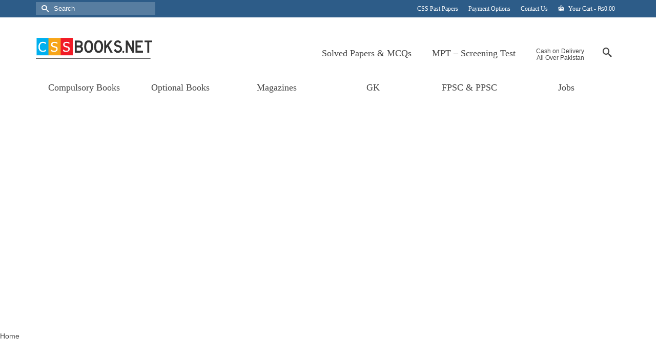

--- FILE ---
content_type: text/html; charset=UTF-8
request_url: https://cssbooks.net/
body_size: 26772
content:
<!DOCTYPE html><html class="no-js" lang="en" itemscope="itemscope" itemtype="https://schema.org/WebPage" ><head><script data-no-optimize="1">var litespeed_docref=sessionStorage.getItem("litespeed_docref");litespeed_docref&&(Object.defineProperty(document,"referrer",{get:function(){return litespeed_docref}}),sessionStorage.removeItem("litespeed_docref"));</script> <meta charset="UTF-8"><meta name="viewport" content="width=device-width, initial-scale=1.0"><meta http-equiv="X-UA-Compatible" content="IE=edge"><meta name='robots' content='index, follow, max-image-preview:large, max-snippet:-1, max-video-preview:-1' /><title>CSS Books Point - Online Book Store</title><meta name="description" content="CSS Books Point - Pakistan&#039;s Largest Online Book Store dedicated to CSS and PMS Examinations. Order Now as Cash on Delivery All over Pakistan" /><link rel="canonical" href="https://cssbooks.net/" /><meta property="og:locale" content="en_US" /><meta property="og:type" content="website" /><meta property="og:title" content="CSS Books Point" /><meta property="og:description" content="CSS Books Point - Pakistan&#039;s Largest Online Book Store dedicated to CSS and PMS Examinations. Order Now as Cash on Delivery All over Pakistan" /><meta property="og:url" content="https://cssbooks.net/" /><meta property="og:site_name" content="CSS Books Point" /><meta property="article:publisher" content="https://www.facebook.com/cssbookspointOfficial" /><meta property="article:modified_time" content="2024-11-26T22:37:53+00:00" /><meta property="og:image" content="https://cssbooks.net/wp-content/uploads/2024/11/CSS-Books-Point.png" /><meta property="og:image:width" content="200" /><meta property="og:image:height" content="200" /><meta property="og:image:type" content="image/png" /><meta name="twitter:card" content="summary_large_image" /><meta name="twitter:site" content="@TheCSSPoint" /> <script type="application/ld+json" class="yoast-schema-graph">{"@context":"https://schema.org","@graph":[{"@type":"WebPage","@id":"https://cssbooks.net/","url":"https://cssbooks.net/","name":"CSS Books Point - Online Book Store","isPartOf":{"@id":"https://cssbooks.net/#website"},"about":{"@id":"https://cssbooks.net/#organization"},"primaryImageOfPage":{"@id":"https://cssbooks.net/#primaryimage"},"image":{"@id":"https://cssbooks.net/#primaryimage"},"thumbnailUrl":"https://cssbooks.net/wp-content/uploads/2024/11/CSS-Books-Point.png","datePublished":"2024-11-26T21:27:39+00:00","dateModified":"2024-11-26T22:37:53+00:00","description":"CSS Books Point - Pakistan's Largest Online Book Store dedicated to CSS and PMS Examinations. Order Now as Cash on Delivery All over Pakistan","breadcrumb":{"@id":"https://cssbooks.net/#breadcrumb"},"inLanguage":"en-US","potentialAction":[{"@type":"ReadAction","target":["https://cssbooks.net/"]}]},{"@type":"ImageObject","inLanguage":"en-US","@id":"https://cssbooks.net/#primaryimage","url":"https://cssbooks.net/wp-content/uploads/2024/11/CSS-Books-Point.png","contentUrl":"https://cssbooks.net/wp-content/uploads/2024/11/CSS-Books-Point.png","width":200,"height":200,"caption":"CSS Books Point"},{"@type":"BreadcrumbList","@id":"https://cssbooks.net/#breadcrumb","itemListElement":[{"@type":"ListItem","position":1,"name":"Home"}]},{"@type":"WebSite","@id":"https://cssbooks.net/#website","url":"https://cssbooks.net/","name":"CSS Books Point","description":"Buy CSS Books Online","publisher":{"@id":"https://cssbooks.net/#organization"},"potentialAction":[{"@type":"SearchAction","target":{"@type":"EntryPoint","urlTemplate":"https://cssbooks.net/?s={search_term_string}"},"query-input":{"@type":"PropertyValueSpecification","valueRequired":true,"valueName":"search_term_string"}}],"inLanguage":"en-US"},{"@type":"Organization","@id":"https://cssbooks.net/#organization","name":"CSS Books Point","url":"https://cssbooks.net/","logo":{"@type":"ImageObject","inLanguage":"en-US","@id":"https://cssbooks.net/#/schema/logo/image/","url":"https://cssbooks.net/wp-content/uploads/2018/04/MainLogo01.png","contentUrl":"https://cssbooks.net/wp-content/uploads/2018/04/MainLogo01.png","width":230,"height":43,"caption":"CSS Books Point"},"image":{"@id":"https://cssbooks.net/#/schema/logo/image/"},"sameAs":["https://www.facebook.com/cssbookspointOfficial","https://x.com/TheCSSPoint","https://www.linkedin.com/company/the-css-point/","https://www.pinterest.com/thecsspoint/"]}]}</script> <meta name="google-site-verification" content="a_go-H9MlI6lfyN69E2WN-L4OypaFsFriuqOSl7OXa8" /><link rel='dns-prefetch' href='//fonts.googleapis.com' /><link rel="alternate" type="application/rss+xml" title="CSS Books Point &raquo; Feed" href="https://cssbooks.net/feed/" /><link rel="alternate" type="application/rss+xml" title="CSS Books Point &raquo; Comments Feed" href="https://cssbooks.net/comments/feed/" /><link rel="alternate" title="oEmbed (JSON)" type="application/json+oembed" href="https://cssbooks.net/wp-json/oembed/1.0/embed?url=https%3A%2F%2Fcssbooks.net%2F" /><link rel="alternate" title="oEmbed (XML)" type="text/xml+oembed" href="https://cssbooks.net/wp-json/oembed/1.0/embed?url=https%3A%2F%2Fcssbooks.net%2F&#038;format=xml" /><style id='wp-img-auto-sizes-contain-inline-css' type='text/css'>img:is([sizes=auto i],[sizes^="auto," i]){contain-intrinsic-size:3000px 1500px}
/*# sourceURL=wp-img-auto-sizes-contain-inline-css */</style><link data-optimized="2" rel="stylesheet" href="https://cssbooks.net/wp-content/litespeed/css/bcb763026bed351e364143bfe674ce04.css?ver=e3094" /><style id='wp-emoji-styles-inline-css' type='text/css'>img.wp-smiley, img.emoji {
		display: inline !important;
		border: none !important;
		box-shadow: none !important;
		height: 1em !important;
		width: 1em !important;
		margin: 0 0.07em !important;
		vertical-align: -0.1em !important;
		background: none !important;
		padding: 0 !important;
	}
/*# sourceURL=wp-emoji-styles-inline-css */</style><style id='classic-theme-styles-inline-css' type='text/css'>/*! This file is auto-generated */
.wp-block-button__link{color:#fff;background-color:#32373c;border-radius:9999px;box-shadow:none;text-decoration:none;padding:calc(.667em + 2px) calc(1.333em + 2px);font-size:1.125em}.wp-block-file__button{background:#32373c;color:#fff;text-decoration:none}
/*# sourceURL=/wp-includes/css/classic-themes.min.css */</style><style id='global-styles-inline-css' type='text/css'>:root{--wp--preset--aspect-ratio--square: 1;--wp--preset--aspect-ratio--4-3: 4/3;--wp--preset--aspect-ratio--3-4: 3/4;--wp--preset--aspect-ratio--3-2: 3/2;--wp--preset--aspect-ratio--2-3: 2/3;--wp--preset--aspect-ratio--16-9: 16/9;--wp--preset--aspect-ratio--9-16: 9/16;--wp--preset--color--black: #000;--wp--preset--color--cyan-bluish-gray: #abb8c3;--wp--preset--color--white: #fff;--wp--preset--color--pale-pink: #f78da7;--wp--preset--color--vivid-red: #cf2e2e;--wp--preset--color--luminous-vivid-orange: #ff6900;--wp--preset--color--luminous-vivid-amber: #fcb900;--wp--preset--color--light-green-cyan: #7bdcb5;--wp--preset--color--vivid-green-cyan: #00d084;--wp--preset--color--pale-cyan-blue: #8ed1fc;--wp--preset--color--vivid-cyan-blue: #0693e3;--wp--preset--color--vivid-purple: #9b51e0;--wp--preset--color--virtue-primary: #2d5c88;--wp--preset--color--virtue-primary-light: #6c8dab;--wp--preset--color--very-light-gray: #eee;--wp--preset--color--very-dark-gray: #444;--wp--preset--gradient--vivid-cyan-blue-to-vivid-purple: linear-gradient(135deg,rgb(6,147,227) 0%,rgb(155,81,224) 100%);--wp--preset--gradient--light-green-cyan-to-vivid-green-cyan: linear-gradient(135deg,rgb(122,220,180) 0%,rgb(0,208,130) 100%);--wp--preset--gradient--luminous-vivid-amber-to-luminous-vivid-orange: linear-gradient(135deg,rgb(252,185,0) 0%,rgb(255,105,0) 100%);--wp--preset--gradient--luminous-vivid-orange-to-vivid-red: linear-gradient(135deg,rgb(255,105,0) 0%,rgb(207,46,46) 100%);--wp--preset--gradient--very-light-gray-to-cyan-bluish-gray: linear-gradient(135deg,rgb(238,238,238) 0%,rgb(169,184,195) 100%);--wp--preset--gradient--cool-to-warm-spectrum: linear-gradient(135deg,rgb(74,234,220) 0%,rgb(151,120,209) 20%,rgb(207,42,186) 40%,rgb(238,44,130) 60%,rgb(251,105,98) 80%,rgb(254,248,76) 100%);--wp--preset--gradient--blush-light-purple: linear-gradient(135deg,rgb(255,206,236) 0%,rgb(152,150,240) 100%);--wp--preset--gradient--blush-bordeaux: linear-gradient(135deg,rgb(254,205,165) 0%,rgb(254,45,45) 50%,rgb(107,0,62) 100%);--wp--preset--gradient--luminous-dusk: linear-gradient(135deg,rgb(255,203,112) 0%,rgb(199,81,192) 50%,rgb(65,88,208) 100%);--wp--preset--gradient--pale-ocean: linear-gradient(135deg,rgb(255,245,203) 0%,rgb(182,227,212) 50%,rgb(51,167,181) 100%);--wp--preset--gradient--electric-grass: linear-gradient(135deg,rgb(202,248,128) 0%,rgb(113,206,126) 100%);--wp--preset--gradient--midnight: linear-gradient(135deg,rgb(2,3,129) 0%,rgb(40,116,252) 100%);--wp--preset--font-size--small: 13px;--wp--preset--font-size--medium: 20px;--wp--preset--font-size--large: 36px;--wp--preset--font-size--x-large: 42px;--wp--preset--spacing--20: 0.44rem;--wp--preset--spacing--30: 0.67rem;--wp--preset--spacing--40: 1rem;--wp--preset--spacing--50: 1.5rem;--wp--preset--spacing--60: 2.25rem;--wp--preset--spacing--70: 3.38rem;--wp--preset--spacing--80: 5.06rem;--wp--preset--shadow--natural: 6px 6px 9px rgba(0, 0, 0, 0.2);--wp--preset--shadow--deep: 12px 12px 50px rgba(0, 0, 0, 0.4);--wp--preset--shadow--sharp: 6px 6px 0px rgba(0, 0, 0, 0.2);--wp--preset--shadow--outlined: 6px 6px 0px -3px rgb(255, 255, 255), 6px 6px rgb(0, 0, 0);--wp--preset--shadow--crisp: 6px 6px 0px rgb(0, 0, 0);}:where(.is-layout-flex){gap: 0.5em;}:where(.is-layout-grid){gap: 0.5em;}body .is-layout-flex{display: flex;}.is-layout-flex{flex-wrap: wrap;align-items: center;}.is-layout-flex > :is(*, div){margin: 0;}body .is-layout-grid{display: grid;}.is-layout-grid > :is(*, div){margin: 0;}:where(.wp-block-columns.is-layout-flex){gap: 2em;}:where(.wp-block-columns.is-layout-grid){gap: 2em;}:where(.wp-block-post-template.is-layout-flex){gap: 1.25em;}:where(.wp-block-post-template.is-layout-grid){gap: 1.25em;}.has-black-color{color: var(--wp--preset--color--black) !important;}.has-cyan-bluish-gray-color{color: var(--wp--preset--color--cyan-bluish-gray) !important;}.has-white-color{color: var(--wp--preset--color--white) !important;}.has-pale-pink-color{color: var(--wp--preset--color--pale-pink) !important;}.has-vivid-red-color{color: var(--wp--preset--color--vivid-red) !important;}.has-luminous-vivid-orange-color{color: var(--wp--preset--color--luminous-vivid-orange) !important;}.has-luminous-vivid-amber-color{color: var(--wp--preset--color--luminous-vivid-amber) !important;}.has-light-green-cyan-color{color: var(--wp--preset--color--light-green-cyan) !important;}.has-vivid-green-cyan-color{color: var(--wp--preset--color--vivid-green-cyan) !important;}.has-pale-cyan-blue-color{color: var(--wp--preset--color--pale-cyan-blue) !important;}.has-vivid-cyan-blue-color{color: var(--wp--preset--color--vivid-cyan-blue) !important;}.has-vivid-purple-color{color: var(--wp--preset--color--vivid-purple) !important;}.has-black-background-color{background-color: var(--wp--preset--color--black) !important;}.has-cyan-bluish-gray-background-color{background-color: var(--wp--preset--color--cyan-bluish-gray) !important;}.has-white-background-color{background-color: var(--wp--preset--color--white) !important;}.has-pale-pink-background-color{background-color: var(--wp--preset--color--pale-pink) !important;}.has-vivid-red-background-color{background-color: var(--wp--preset--color--vivid-red) !important;}.has-luminous-vivid-orange-background-color{background-color: var(--wp--preset--color--luminous-vivid-orange) !important;}.has-luminous-vivid-amber-background-color{background-color: var(--wp--preset--color--luminous-vivid-amber) !important;}.has-light-green-cyan-background-color{background-color: var(--wp--preset--color--light-green-cyan) !important;}.has-vivid-green-cyan-background-color{background-color: var(--wp--preset--color--vivid-green-cyan) !important;}.has-pale-cyan-blue-background-color{background-color: var(--wp--preset--color--pale-cyan-blue) !important;}.has-vivid-cyan-blue-background-color{background-color: var(--wp--preset--color--vivid-cyan-blue) !important;}.has-vivid-purple-background-color{background-color: var(--wp--preset--color--vivid-purple) !important;}.has-black-border-color{border-color: var(--wp--preset--color--black) !important;}.has-cyan-bluish-gray-border-color{border-color: var(--wp--preset--color--cyan-bluish-gray) !important;}.has-white-border-color{border-color: var(--wp--preset--color--white) !important;}.has-pale-pink-border-color{border-color: var(--wp--preset--color--pale-pink) !important;}.has-vivid-red-border-color{border-color: var(--wp--preset--color--vivid-red) !important;}.has-luminous-vivid-orange-border-color{border-color: var(--wp--preset--color--luminous-vivid-orange) !important;}.has-luminous-vivid-amber-border-color{border-color: var(--wp--preset--color--luminous-vivid-amber) !important;}.has-light-green-cyan-border-color{border-color: var(--wp--preset--color--light-green-cyan) !important;}.has-vivid-green-cyan-border-color{border-color: var(--wp--preset--color--vivid-green-cyan) !important;}.has-pale-cyan-blue-border-color{border-color: var(--wp--preset--color--pale-cyan-blue) !important;}.has-vivid-cyan-blue-border-color{border-color: var(--wp--preset--color--vivid-cyan-blue) !important;}.has-vivid-purple-border-color{border-color: var(--wp--preset--color--vivid-purple) !important;}.has-vivid-cyan-blue-to-vivid-purple-gradient-background{background: var(--wp--preset--gradient--vivid-cyan-blue-to-vivid-purple) !important;}.has-light-green-cyan-to-vivid-green-cyan-gradient-background{background: var(--wp--preset--gradient--light-green-cyan-to-vivid-green-cyan) !important;}.has-luminous-vivid-amber-to-luminous-vivid-orange-gradient-background{background: var(--wp--preset--gradient--luminous-vivid-amber-to-luminous-vivid-orange) !important;}.has-luminous-vivid-orange-to-vivid-red-gradient-background{background: var(--wp--preset--gradient--luminous-vivid-orange-to-vivid-red) !important;}.has-very-light-gray-to-cyan-bluish-gray-gradient-background{background: var(--wp--preset--gradient--very-light-gray-to-cyan-bluish-gray) !important;}.has-cool-to-warm-spectrum-gradient-background{background: var(--wp--preset--gradient--cool-to-warm-spectrum) !important;}.has-blush-light-purple-gradient-background{background: var(--wp--preset--gradient--blush-light-purple) !important;}.has-blush-bordeaux-gradient-background{background: var(--wp--preset--gradient--blush-bordeaux) !important;}.has-luminous-dusk-gradient-background{background: var(--wp--preset--gradient--luminous-dusk) !important;}.has-pale-ocean-gradient-background{background: var(--wp--preset--gradient--pale-ocean) !important;}.has-electric-grass-gradient-background{background: var(--wp--preset--gradient--electric-grass) !important;}.has-midnight-gradient-background{background: var(--wp--preset--gradient--midnight) !important;}.has-small-font-size{font-size: var(--wp--preset--font-size--small) !important;}.has-medium-font-size{font-size: var(--wp--preset--font-size--medium) !important;}.has-large-font-size{font-size: var(--wp--preset--font-size--large) !important;}.has-x-large-font-size{font-size: var(--wp--preset--font-size--x-large) !important;}
:where(.wp-block-post-template.is-layout-flex){gap: 1.25em;}:where(.wp-block-post-template.is-layout-grid){gap: 1.25em;}
:where(.wp-block-term-template.is-layout-flex){gap: 1.25em;}:where(.wp-block-term-template.is-layout-grid){gap: 1.25em;}
:where(.wp-block-columns.is-layout-flex){gap: 2em;}:where(.wp-block-columns.is-layout-grid){gap: 2em;}
:root :where(.wp-block-pullquote){font-size: 1.5em;line-height: 1.6;}
/*# sourceURL=global-styles-inline-css */</style><style id='sp-wps-style-inline-css' type='text/css'>#wps-slider-section #sp-woo-product-slider-40087.wps-product-section .wpsp-pagination-dot .swiper-pagination-bullet{ background-color:#cccccc; } #wps-slider-section #sp-woo-product-slider-40087.wps-product-section .wpsp-pagination-dot .swiper-pagination-bullet.swiper-pagination-bullet-active{ background-color:#333333; }@media (max-width: 480px) {#wps-slider-section #sp-woo-product-slider-40087.wps-product-section .wpsp-pagination-dot { display:none;}}#wps-slider-section #sp-woo-product-slider-40087.wps-product-section .wpsp-nav { color:#444444; background-color:transparent; border: 1px solid #aaaaaa; } #wps-slider-section #sp-woo-product-slider-40087.wps-product-section .wpsp-nav:hover { color:#ffffff; background-color:#444444; border-color:#444444; } #wps-slider-section.wps-slider-section-40087{ padding-top: 45px; }#wps-slider-section #sp-woo-product-slider-40087.wps-product-section[data-layout=grid] { margin-left: -20px;}#wps-slider-section #sp-woo-product-slider-40087 .wpsf-grid-item { padding-left: 20px; margin-bottom: 20px;}#wps-slider-section #sp-woo-product-slider-40087 .wpsf-product-title a{ color: #444444; font-size: 15px; } #wps-slider-section #sp-woo-product-slider-40087 .wpsf-product-title a:hover{ color: #955b89; }#wps-slider-section #sp-woo-product-slider-40087 .wpsf-product-price { color: #222222; font-size: 14px; } #wps-slider-section #sp-woo-product-slider-40087 .wpsf-product-price del span { color: #888888; }#wps-slider-section #sp-woo-product-slider-40087 .wpsf-cart-button a:not(.sp-wqvpro-view-button):not(.sp-wqv-view-button){ color: #444444; background-color: transparent; border: 1px solid #222222; } #wps-slider-section #sp-woo-product-slider-40087 .wpsf-cart-button a:not(.sp-wqvpro-view-button):not(.sp-wqv-view-button):hover, #wps-slider-section #sp-woo-product-slider-40087 .wpsf-cart-button a.added_to_cart{ color: #ffffff; background-color: #222222; border-color: #222222; }#sp-woo-product-slider-40087.sp-wps-custom-template .wps-product-image .wpsf-product-img,#sp-woo-product-slider-40087.sp-wps-theme_one .wps-product-image { border: 1px solid #dddddd;}#wps-slider-section #sp-woo-product-slider-40087.sp-wps-theme_one .wpsf-product:hover .wps-product-image, #sp-woo-product-slider-40087.sp-wps-custom-template .sp-wps-product-image-area:hover .wps-product-image .wpsf-product-img { border-color: #dddddd;}#wps-slider-section #sp-woo-product-slider-40087 a.sp-wqv-view-button{ display: none; } #wps-slider-section.wps-slider-section-28291 .sp-woo-product-slider-section-title{ color: #444444; font-size: 22px; }#wps-slider-section #sp-woo-product-slider-28291.wps-product-section .wpsp-nav { color:#444444; background-color:transparent; border: 1px solid #aaaaaa; } #wps-slider-section #sp-woo-product-slider-28291.wps-product-section .wpsp-nav:hover { color:#ffffff; background-color:#444444; border-color:#444444; }#wps-slider-section #sp-woo-product-slider-28291.wps-product-section[data-layout=grid] { margin-left: -20px;}#wps-slider-section #sp-woo-product-slider-28291 .wpsf-grid-item { padding-left: 20px; margin-bottom: 20px;}#wps-slider-section #sp-woo-product-slider-28291 .wpsf-product-title a{ color: #444444; font-size: 10px; } #wps-slider-section #sp-woo-product-slider-28291 .wpsf-product-title a:hover{ color: #955b89; }#wps-slider-section #sp-woo-product-slider-28291 .wpsf-product-price { color: #222222; font-size: 14px; } #wps-slider-section #sp-woo-product-slider-28291 .wpsf-product-price del span { color: #888888; }#sp-woo-product-slider-28291.sp-wps-custom-template .wps-product-image .wpsf-product-img,#sp-woo-product-slider-28291.sp-wps-theme_one .wps-product-image { border: 1px solid #dddddd;}#wps-slider-section #sp-woo-product-slider-28291.sp-wps-theme_one .wpsf-product:hover .wps-product-image, #sp-woo-product-slider-28291.sp-wps-custom-template .sp-wps-product-image-area:hover .wps-product-image .wpsf-product-img { border-color: #dddddd;}#wps-slider-section #sp-woo-product-slider-28291 .wps-pagination ul li .page-numbers {background: transparent; color: #5e5e5e; border: 2px solid #dddddd; } #wps-slider-section #sp-woo-product-slider-28291 .wps-pagination ul li .page-numbers:hover,#wps-slider-section #sp-woo-product-slider-28291 .wps-pagination ul li .page-numbers.current {background: #5e5e5e; color: #ffffff; border-color: #5e5e5e; }#wps-slider-section #sp-woo-product-slider-28291 a.sp-wqv-view-button{ display: none; }
/*# sourceURL=sp-wps-style-inline-css */</style><style id='woocommerce-inline-inline-css' type='text/css'>.woocommerce form .form-row .required { visibility: visible; }
/*# sourceURL=woocommerce-inline-inline-css */</style> <script type="litespeed/javascript" data-src="https://cssbooks.net/wp-includes/js/jquery/jquery.min.js" id="jquery-core-js"></script> <script></script><link rel="https://api.w.org/" href="https://cssbooks.net/wp-json/" /><link rel="alternate" title="JSON" type="application/json" href="https://cssbooks.net/wp-json/wp/v2/pages/52771" /><link rel="EditURI" type="application/rsd+xml" title="RSD" href="https://cssbooks.net/xmlrpc.php?rsd" /><link rel='shortlink' href='https://cssbooks.net/' /><style type="text/css" id="kt-custom-css">#logo {padding-top:35px;}#logo {padding-bottom:25px;}#logo {margin-left:0px;}#logo {margin-right:0px;}#nav-main, .nav-main {margin-top:40px;}#nav-main, .nav-main  {margin-bottom:10px;}.headerfont, .tp-caption, .yith-wcan-list li, .yith-wcan .yith-wcan-reset-navigation, ul.yith-wcan-label li a, .price {font-family:Lato;} 
  .topbarmenu ul li {font-family:Lato;}
  #kadbreadcrumbs {font-family:;}@media (max-width: 991px) {.topbarmenu ul.sf-menu {display: none;} } @media only screen and (device-width: 768px) {.topbarmenu ul.sf-menu {display: none;} } @media (max-width: 768px) {#topbar-search form {display: none;}}input[type=number]::-webkit-inner-spin-button, input[type=number]::-webkit-outer-spin-button { -webkit-appearance: none; margin: 0; } input[type=number] {-moz-appearance: textfield;}.quantity input::-webkit-outer-spin-button,.quantity input::-webkit-inner-spin-button {display: none;}.woocommerce-ordering {margin: 16px 0 0;}.product_item .product_details h5 {text-transform: none;} @media (-webkit-min-device-pixel-ratio: 2), (min-resolution: 192dpi) { body #kad-banner #logo .kad-standard-logo, body #kad-banner #logo .kt-intrinsic-container-center {display: none;} body #kad-banner #logo .kad-retina-logo {display: block;}}.product_item .product_details h5 {min-height:40px;}#nav-second ul.sf-menu>li {width:16.5%;}.kad-topbar-left, .kad-topbar-left .topbarmenu {float:right;} .kad-topbar-left .topbar_social, .kad-topbar-left .topbarmenu ul, .kad-topbar-left .kad-cart-total,.kad-topbar-right #topbar-search .form-search{float:left} #topbar .mobile-nav-trigger-id {float: left;}.kad-header-style-two .nav-main ul.sf-menu > li {width: 33.333333%;}.entry-content p { margin-bottom:16px;}</style><noscript><style>.woocommerce-product-gallery{ opacity: 1 !important; }</style></noscript><meta name="generator" content="Elementor 3.34.1; features: additional_custom_breakpoints; settings: css_print_method-external, google_font-enabled, font_display-auto"><style>.e-con.e-parent:nth-of-type(n+4):not(.e-lazyloaded):not(.e-no-lazyload),
				.e-con.e-parent:nth-of-type(n+4):not(.e-lazyloaded):not(.e-no-lazyload) * {
					background-image: none !important;
				}
				@media screen and (max-height: 1024px) {
					.e-con.e-parent:nth-of-type(n+3):not(.e-lazyloaded):not(.e-no-lazyload),
					.e-con.e-parent:nth-of-type(n+3):not(.e-lazyloaded):not(.e-no-lazyload) * {
						background-image: none !important;
					}
				}
				@media screen and (max-height: 640px) {
					.e-con.e-parent:nth-of-type(n+2):not(.e-lazyloaded):not(.e-no-lazyload),
					.e-con.e-parent:nth-of-type(n+2):not(.e-lazyloaded):not(.e-no-lazyload) * {
						background-image: none !important;
					}
				}</style><meta name="generator" content="Powered by WPBakery Page Builder - drag and drop page builder for WordPress."/><meta name="generator" content="Powered by Slider Revolution 6.7.37 - responsive, Mobile-Friendly Slider Plugin for WordPress with comfortable drag and drop interface." />
 <script type="litespeed/javascript" data-src="https://www.googletagmanager.com/gtag/js?id=UA-247648174-1"></script> <script type="litespeed/javascript">window.dataLayer=window.dataLayer||[];function gtag(){dataLayer.push(arguments)}
gtag('js',new Date());gtag('config','UA-247648174-1')</script> <style type="text/css" title="dynamic-css" class="options-output">header #logo a.brand,.logofont{font-family:"Roboto Slab";line-height:40px;font-weight:400;font-style:normal;font-size:38px;}.kad_tagline{font-family:"Roboto Condensed";line-height:20px;font-weight:400;font-style:normal;color:#444444;font-size:14px;}.product_item .product_details h5{font-family:Lato;line-height:20px;font-weight:700;font-style:normal;font-size:16px;}h1{font-family:Lato;line-height:40px;font-weight:400;font-style:normal;font-size:38px;}h2{font-family:Lato;line-height:40px;font-weight:400;font-style:normal;font-size:32px;}h3{font-family:Lato;line-height:40px;font-weight:400;font-style:normal;font-size:28px;}h4{font-family:Lato;line-height:40px;font-weight:400;font-style:normal;font-size:24px;}h5{font-family:Lato;line-height:24px;font-weight:normal;font-style:normal;font-size:18px;}body{line-height:20px;font-weight:400;font-style:normal;font-size:14px;}#nav-main ul.sf-menu a, .nav-main ul.sf-menu a{font-family:Lato;line-height:41px;font-weight:400;font-style:normal;font-size:18px;}#nav-second ul.sf-menu a{font-family:Lato;line-height:22px;font-weight:400;font-style:normal;font-size:18px;}#nav-main ul.sf-menu ul li a, #nav-second ul.sf-menu ul li a, .nav-main ul.sf-menu ul li a{line-height:inheritpx;font-size:12px;}.kad-nav-inner .kad-mnav, .kad-mobile-nav .kad-nav-inner li a,.nav-trigger-case{font-family:Lato;line-height:20px;font-weight:400;font-style:normal;font-size:16px;}</style><style type="text/css" data-type="vc_shortcodes-default-css">.vc_do_cta3{padding-top:28px;padding-right:28px;padding-bottom:28px;padding-left:28px;margin-bottom:35px;}.vc_do_custom_heading{margin-bottom:0.625rem;margin-top:0;}.vc_do_toggle{margin-bottom:22px;}.vc_do_toggle{margin-bottom:22px;}.vc_do_toggle{margin-bottom:22px;}.vc_do_toggle{margin-bottom:22px;}</style><noscript><style>.wpb_animate_when_almost_visible { opacity: 1; }</style></noscript></head><body class="home wp-singular page wp-embed-responsive wp-theme-virtue_premium theme-virtue_premium woocommerce-no-js notsticky virtue-skin-default wide wpb-js-composer js-comp-ver-8.7.2 vc_responsive elementor-default elementor-kit-40124" data-smooth-scrolling="0" data-smooth-scrolling-hide="0" data-jsselect="0" data-product-tab-scroll="0" data-animate="1" data-sticky="0" ><div id="wrapper" class="container">
<!--[if lt IE 8]><div class="alert"> You are using an outdated browser. Please upgrade your browser to improve your experience.</div><![endif]--><header id="kad-banner" class="banner headerclass kt-not-mobile-sticky " data-header-shrink="0" data-mobile-sticky="0" data-menu-stick="0"><div id="topbar" class="topclass"><div class="container"><div class="row"><div class="col-md-6 col-sm-6 kad-topbar-left"><div class="topbarmenu clearfix"><ul id="menu-header-menu" class="sf-menu"><li  class=" menu-item-26123 menu-item menu-css-past-papers"><a href="https://thecsspoint.com/css-past-papers/"><span>CSS Past Papers</span></a></li><li  class=" sf-dropdown menu-item-has-children menu-item-24205 menu-item menu-payment-options"><a href="https://cssbooks.net/payment-options/"><span>Payment Options</span></a><ul class="sub-menu sf-dropdown-menu dropdown"><li  class=" menu-item-24977 menu-item menu-my-account"><a href="https://cssbooks.net/my-account/"><span>My Account</span></a></li></ul></li><li  class=" menu-item-24680 menu-item menu-contact-us"><a href="https://cssbooks.net/contact-us/"><span>Contact Us</span></a></li></ul><div id="mobile-nav-trigger-top" class="nav-trigger mobile-nav-trigger-id">
<a class="nav-trigger-case" data-toggle="collapse" rel="nofollow" data-target=".top_mobile_menu_collapse"><div class="kad-navbtn clearfix"><i class="icon-menu"></i></div>
</a></div><ul class="kad-cart-total"><li>
<a class="cart-contents" href="https://cssbooks.net/cart/" title="View your shopping cart">
<i class="icon-basket" style="padding-right:5px;"></i>
Your Cart
<span class="kad-cart-dash">-</span>
<span class="woocommerce-Price-amount amount"><bdi><span class="woocommerce-Price-currencySymbol">&#8360;</span>0.00</bdi></span>										</a></li></ul></div></div><div class="col-md-6 col-sm-6 kad-topbar-right"><div id="topbar-search" class="topbar-widget"><div class="widget-1 widget-first topbar-widgetcontent topbar-widgetcontain"><form role="search" method="get" class="form-search" action="https://cssbooks.net/">
<label>
<span class="screen-reader-text">Search for:</span>
<input type="text" value="" name="s" class="search-query" placeholder="Search">
</label>
<button type="submit" class="search-icon" aria-label="Submit Search"><i class="icon-search"></i></button></form></div></div></div></div><div id="kad-mobile-nav-top" class="kad-mobile-nav id-kad-mobile-nav"><div class="kad-nav-inner mobileclass"><div id="mobile_menu_collapse_top" class="kad-nav-collapse collapse top_mobile_menu_collapse"><form role="search" method="get" class="form-search" action="https://cssbooks.net/">
<label>
<span class="screen-reader-text">Search for:</span>
<input type="text" value="" name="s" class="search-query" placeholder="Search">
</label>
<button type="submit" class="search-icon" aria-label="Submit Search"><i class="icon-search"></i></button></form><ul id="menu-header-menu-1" class="kad-top-mnav"><li  class=" menu-item-26123 menu-item menu-css-past-papers"><a href="https://thecsspoint.com/css-past-papers/"><span>CSS Past Papers</span></a></li><li  class=" sf-dropdown menu-item-has-children menu-item-24205 menu-item menu-payment-options"><a href="https://cssbooks.net/payment-options/"><span>Payment Options</span></a><ul class="sub-menu sf-dropdown-menu dropdown"><li  class=" menu-item-24977 menu-item menu-my-account"><a href="https://cssbooks.net/my-account/"><span>My Account</span></a></li></ul></li><li  class=" menu-item-24680 menu-item menu-contact-us"><a href="https://cssbooks.net/contact-us/"><span>Contact Us</span></a></li></ul></div></div></div></div></div><div class="container"><div class="row"><div class="col-md-4 clearfix kad-header-left"><div id="logo" class="logocase">
<a class="brand logofont" href="https://cssbooks.net/" title="CSS Books Point"><div id="thelogo">
<img data-lazyloaded="1" src="[data-uri]" width="230" height="43" data-src="https://cssbooks.net/wp-content/uploads/2022/12/MainLogo01.png" alt="CSS Books Point" class="kad-standard-logo" />
<img data-lazyloaded="1" src="[data-uri]" width="810" height="152" data-src="https://cssbooks.net/wp-content/uploads/2022/12/Logo-main01.png" class="kad-retina-logo" alt="" style="max-height:43px" /></div>
</a></div></div><div class="col-md-8 kad-header-right"><nav id="nav-main" class="clearfix"><ul id="menu-primary-menu" class="sf-menu"><li  class=" menu-item-37515 menu-item menu-solved-papers-mcqs"><a href="https://cssbooks.net/product-category/solved-papers-mcqs/"><span>Solved Papers &#038; MCQs</span></a></li><li  class=" menu-item-37516 menu-item menu-mpt-screening-test"><a href="https://cssbooks.net/product-category/mpt/"><span>MPT &#8211; Screening Test</span></a></li><li  class=" menu-item-5853 menu-item menu-cash-on-deliveryall-over-pakistan"><a href="https://cssbooks.net/home/"><span><h6>Cash on Delivery<br />All Over Pakistan</h6></span></a></li><li class="menu-search-icon-kt">
<a class="kt-menu-search-btn collapsed" role="button" tabindex="0" title="Search" data-toggle="collapse" data-target="#kad-menu-search-popup">
<i class="icon-search"></i>
</a><div id="kad-menu-search-popup" class="search-container container collapse"><div class="kt-search-container"><form role="search" method="get" class="form-search" action="https://cssbooks.net/">
<label>
<span class="screen-reader-text">Search for:</span>
<input type="text" value="" name="s" class="search-query" placeholder="Search">
</label>
<button type="submit" class="search-icon" aria-label="Submit Search"><i class="icon-search"></i></button></form></div></div></li></ul></nav></div></div><div id="mobile-nav-trigger" class="nav-trigger mobile-nav-trigger-id">
<button class="nav-trigger-case collapsed mobileclass" title="Menu" aria-label="Menu" data-toggle="collapse" rel="nofollow" data-target=".mobile_menu_collapse">
<span class="kad-navbtn clearfix">
<i class="icon-menu"></i>
</span>
<span class="kad-menu-name">
Menu						</span>
</button></div><div id="kad-mobile-nav" class="kad-mobile-nav id-kad-mobile-nav"><div class="kad-nav-inner mobileclass"><div id="mobile_menu_collapse" class="kad-nav-collapse collapse mobile_menu_collapse"><form role="search" method="get" class="form-search" action="https://cssbooks.net/">
<label>
<span class="screen-reader-text">Search for:</span>
<input type="text" value="" name="s" class="search-query" placeholder="Search">
</label>
<button type="submit" class="search-icon" aria-label="Submit Search"><i class="icon-search"></i></button></form><ul id="menu-main-menu" class="kad-mnav"><li  class=" sf-dropdown menu-item-has-children menu-item-5841 menu-item menu-compulsory-books"><a href="https://cssbooks.net/css-compulsory-books/"><span>Compulsory Books</span></a><ul class="sub-menu sf-dropdown-menu dropdown"><li  class=" menu-item-5843 menu-item menu-essay"><a href="https://cssbooks.net/product-category/compulsory-books/essay/"><span>Essay</span></a></li><li  class=" menu-item-5844 menu-item menu-english-precis-and-compistion"><a href="https://cssbooks.net/product-category/compulsory-books/english-precis-composition/"><span>English Precis and Compistion</span></a></li><li  class=" menu-item-5845 menu-item menu-pakistan-affairs"><a href="https://cssbooks.net/product-category/compulsory-books/pakistan-affairs/"><span>Pakistan Affairs</span></a></li><li  class=" menu-item-5846 menu-item menu-current-affairs"><a href="https://cssbooks.net/product-category/compulsory-books/current-affairs/"><span>Current Affairs</span></a></li><li  class=" menu-item-5847 menu-item menu-general-science-and-ability"><a href="https://cssbooks.net/product-category/compulsory-books/general-science-ability/"><span>General Science and Ability</span></a></li><li  class=" menu-item-5848 menu-item menu-islamic-studies"><a href="https://cssbooks.net/product-category/compulsory-books/islamic-studies/"><span>Islamic Studies</span></a></li></ul></li><li  class=" menu-item-5842 menu-item menu-optional-books"><a href="https://cssbooks.net/optional-books/"><span>Optional Books</span></a></li><li  class=" sf-dropdown menu-item-has-children menu-item-5882 menu-item menu-magazines"><a href="https://cssbooks.net/product-category/publications/"><span>Magazines</span></a><ul class="sub-menu sf-dropdown-menu dropdown"><li  class=" menu-item-5883 menu-item menu-monthly-dawn-editorials"><a href="https://cssbooks.net/product-category/publications/monthly-dawn-editorials/?orderby=date"><span>Monthly DAWN Editorials</span></a></li><li  class=" menu-item-5884 menu-item menu-monthly-global-point"><a href="https://cssbooks.net/product-category/publications/global-point-magazine/?orderby=date"><span>Monthly Global Point</span></a></li><li  class=" menu-item-5886 menu-item menu-foreign-affairs"><a href="https://cssbooks.net/product-category/publications/the-foreign-affairs/?orderby=date"><span>Foreign Affairs</span></a></li><li  class=" menu-item-37513 menu-item menu-world-times-magazine"><a href="https://cssbooks.net/product-category/compulsory-books/current-affairs/world-times-magazine/?orderby=date"><span>World Times Magazine</span></a></li></ul></li><li  class=" menu-item-5855 menu-item menu-gk"><a href="https://cssbooks.net/product-category/nts-gk/"><span>GK</span></a></li><li  class=" menu-item-5856 menu-item menu-fpsc-ppsc"><a href="https://cssbooks.net/product-category/fpsc-ppsc/"><span>FPSC &#038; PPSC</span></a></li><li  class=" menu-item-37517 menu-item menu-jobs"><a href="https://cssbooks.net/product-category/jobs/"><span>Jobs</span></a></li></ul></div></div></div></div><div id="cat_nav" class="navclass"><div class="container"><nav id="nav-second" class="clearfix"><ul id="menu-main-menu-1" class="sf-menu"><li  class=" sf-dropdown menu-item-has-children menu-item-5841 menu-item menu-compulsory-books"><a href="https://cssbooks.net/css-compulsory-books/"><span>Compulsory Books</span></a><ul class="sub-menu sf-dropdown-menu dropdown"><li  class=" menu-item-5843 menu-item menu-essay"><a href="https://cssbooks.net/product-category/compulsory-books/essay/"><span>Essay</span></a></li><li  class=" menu-item-5844 menu-item menu-english-precis-and-compistion"><a href="https://cssbooks.net/product-category/compulsory-books/english-precis-composition/"><span>English Precis and Compistion</span></a></li><li  class=" menu-item-5845 menu-item menu-pakistan-affairs"><a href="https://cssbooks.net/product-category/compulsory-books/pakistan-affairs/"><span>Pakistan Affairs</span></a></li><li  class=" menu-item-5846 menu-item menu-current-affairs"><a href="https://cssbooks.net/product-category/compulsory-books/current-affairs/"><span>Current Affairs</span></a></li><li  class=" menu-item-5847 menu-item menu-general-science-and-ability"><a href="https://cssbooks.net/product-category/compulsory-books/general-science-ability/"><span>General Science and Ability</span></a></li><li  class=" menu-item-5848 menu-item menu-islamic-studies"><a href="https://cssbooks.net/product-category/compulsory-books/islamic-studies/"><span>Islamic Studies</span></a></li></ul></li><li  class=" menu-item-5842 menu-item menu-optional-books"><a href="https://cssbooks.net/optional-books/"><span>Optional Books</span></a></li><li  class=" sf-dropdown menu-item-has-children menu-item-5882 menu-item menu-magazines"><a href="https://cssbooks.net/product-category/publications/"><span>Magazines</span></a><ul class="sub-menu sf-dropdown-menu dropdown"><li  class=" menu-item-5883 menu-item menu-monthly-dawn-editorials"><a href="https://cssbooks.net/product-category/publications/monthly-dawn-editorials/?orderby=date"><span>Monthly DAWN Editorials</span></a></li><li  class=" menu-item-5884 menu-item menu-monthly-global-point"><a href="https://cssbooks.net/product-category/publications/global-point-magazine/?orderby=date"><span>Monthly Global Point</span></a></li><li  class=" menu-item-5886 menu-item menu-foreign-affairs"><a href="https://cssbooks.net/product-category/publications/the-foreign-affairs/?orderby=date"><span>Foreign Affairs</span></a></li><li  class=" menu-item-37513 menu-item menu-world-times-magazine"><a href="https://cssbooks.net/product-category/compulsory-books/current-affairs/world-times-magazine/?orderby=date"><span>World Times Magazine</span></a></li></ul></li><li  class=" menu-item-5855 menu-item menu-gk"><a href="https://cssbooks.net/product-category/nts-gk/"><span>GK</span></a></li><li  class=" menu-item-5856 menu-item menu-fpsc-ppsc"><a href="https://cssbooks.net/product-category/fpsc-ppsc/"><span>FPSC &#038; PPSC</span></a></li><li  class=" menu-item-37517 menu-item menu-jobs"><a href="https://cssbooks.net/product-category/jobs/"><span>Jobs</span></a></li></ul></nav></div></div>
 <script type="litespeed/javascript" data-src="https://www.googletagmanager.com/gtag/js?id=UA-247648174-1"></script> <script type="litespeed/javascript">window.dataLayer=window.dataLayer||[];function gtag(){dataLayer.push(arguments)}
gtag('js',new Date());gtag('config','UA-247648174-1')</script>  <script type="litespeed/javascript" data-src="https://www.googletagmanager.com/gtag/js?id=G-7ZTL50G1ZB"></script> <script type="litespeed/javascript">window.dataLayer=window.dataLayer||[];function gtag(){dataLayer.push(arguments)}
gtag('js',new Date());gtag('config','G-7ZTL50G1ZB')</script>  <script type="litespeed/javascript">(function(w,d,s,l,i){w[l]=w[l]||[];w[l].push({'gtm.start':new Date().getTime(),event:'gtm.js'});var f=d.getElementsByTagName(s)[0],j=d.createElement(s),dl=l!='dataLayer'?'&l='+l:'';j.async=!0;j.src='https://www.googletagmanager.com/gtm.js?id='+i+dl;f.parentNode.insertBefore(j,f)})(window,document,'script','dataLayer','GTM-K5GSHDR')</script> <noscript><iframe data-lazyloaded="1" src="about:blank" data-litespeed-src="https://www.googletagmanager.com/ns.html?id=GTM-K5GSHDR"
height="0" width="0" style="display:none;visibility:hidden"></iframe></noscript></header> <script type="litespeed/javascript" data-src="https://pagead2.googlesyndication.com/pagead/js/adsbygoogle.js?client=ca-pub-5034205735022747"
     crossorigin="anonymous"></script> 
<ins class="adsbygoogle"
style="display:inline-block;width:1200px;height:450px"
data-ad-client="ca-pub-5034205735022747"
data-ad-slot="7570915017"></ins> <script type="litespeed/javascript">(adsbygoogle=window.adsbygoogle||[]).push({})</script>  <script type="litespeed/javascript" data-src="https://www.googletagmanager.com/gtag/js?id=GT-MQBVB2Q2"></script> <script type="litespeed/javascript">window.dataLayer=window.dataLayer||[];function gtag(){dataLayer.push(arguments)}
gtag('js',new Date());gtag('config','GT-MQBVB2Q2')</script> <p id="breadcrumbs"><span><span class="breadcrumb_last" aria-current="page">Home</span></span></p><div class="wrap clearfix contentclass hfeed" role="document"><div class="container virtue-woomessages-container"><div class="woocommerce"></div></div><!DOCTYPE html><html lang="en"><head><meta charset="UTF-8"><meta name="viewport" content="width=device-width, initial-scale=1"><meta name='robots' content='index, follow, max-image-preview:large, max-snippet:-1, max-video-preview:-1' /><title>CSS Books Point - Online Book Store</title><meta name="description" content="CSS Books Point - Pakistan&#039;s Largest Online Book Store dedicated to CSS and PMS Examinations. Order Now as Cash on Delivery All over Pakistan" /><link rel="canonical" href="https://cssbooks.net/" /><meta property="og:locale" content="en_US" /><meta property="og:type" content="website" /><meta property="og:title" content="CSS Books Point" /><meta property="og:description" content="CSS Books Point - Pakistan&#039;s Largest Online Book Store dedicated to CSS and PMS Examinations. Order Now as Cash on Delivery All over Pakistan" /><meta property="og:url" content="https://cssbooks.net/" /><meta property="og:site_name" content="CSS Books Point" /><meta property="article:publisher" content="https://www.facebook.com/cssbookspointOfficial" /><meta property="article:modified_time" content="2024-11-26T22:37:53+00:00" /><meta property="og:image" content="https://cssbooks.net/wp-content/uploads/2024/11/CSS-Books-Point.png" /><meta property="og:image:width" content="200" /><meta property="og:image:height" content="200" /><meta property="og:image:type" content="image/png" /><meta name="twitter:card" content="summary_large_image" /><meta name="twitter:site" content="@TheCSSPoint" /> <script type="application/ld+json" class="yoast-schema-graph">{"@context":"https://schema.org","@graph":[{"@type":"WebPage","@id":"https://cssbooks.net/","url":"https://cssbooks.net/","name":"CSS Books Point - Online Book Store","isPartOf":{"@id":"https://cssbooks.net/#website"},"about":{"@id":"https://cssbooks.net/#organization"},"primaryImageOfPage":{"@id":"https://cssbooks.net/#primaryimage"},"image":{"@id":"https://cssbooks.net/#primaryimage"},"thumbnailUrl":"https://cssbooks.net/wp-content/uploads/2024/11/CSS-Books-Point.png","datePublished":"2024-11-26T21:27:39+00:00","dateModified":"2024-11-26T22:37:53+00:00","description":"CSS Books Point - Pakistan's Largest Online Book Store dedicated to CSS and PMS Examinations. Order Now as Cash on Delivery All over Pakistan","breadcrumb":{"@id":"https://cssbooks.net/#breadcrumb"},"inLanguage":"en-US","potentialAction":[{"@type":"ReadAction","target":["https://cssbooks.net/"]}]},{"@type":"ImageObject","inLanguage":"en-US","@id":"https://cssbooks.net/#primaryimage","url":"https://cssbooks.net/wp-content/uploads/2024/11/CSS-Books-Point.png","contentUrl":"https://cssbooks.net/wp-content/uploads/2024/11/CSS-Books-Point.png","width":200,"height":200,"caption":"CSS Books Point"},{"@type":"BreadcrumbList","@id":"https://cssbooks.net/#breadcrumb","itemListElement":[{"@type":"ListItem","position":1,"name":"Home"}]},{"@type":"WebSite","@id":"https://cssbooks.net/#website","url":"https://cssbooks.net/","name":"CSS Books Point","description":"Buy CSS Books Online","publisher":{"@id":"https://cssbooks.net/#organization"},"potentialAction":[{"@type":"SearchAction","target":{"@type":"EntryPoint","urlTemplate":"https://cssbooks.net/?s={search_term_string}"},"query-input":{"@type":"PropertyValueSpecification","valueRequired":true,"valueName":"search_term_string"}}],"inLanguage":"en-US"},{"@type":"Organization","@id":"https://cssbooks.net/#organization","name":"CSS Books Point","url":"https://cssbooks.net/","logo":{"@type":"ImageObject","inLanguage":"en-US","@id":"https://cssbooks.net/#/schema/logo/image/","url":"https://cssbooks.net/wp-content/uploads/2018/04/MainLogo01.png","contentUrl":"https://cssbooks.net/wp-content/uploads/2018/04/MainLogo01.png","width":230,"height":43,"caption":"CSS Books Point"},"image":{"@id":"https://cssbooks.net/#/schema/logo/image/"},"sameAs":["https://www.facebook.com/cssbookspointOfficial","https://x.com/TheCSSPoint","https://www.linkedin.com/company/the-css-point/","https://www.pinterest.com/thecsspoint/"]}]}</script> <meta name="google-site-verification" content="a_go-H9MlI6lfyN69E2WN-L4OypaFsFriuqOSl7OXa8" /><link rel='dns-prefetch' href='//fonts.googleapis.com' /><link rel="alternate" type="application/rss+xml" title="CSS Books Point &raquo; Feed" href="https://cssbooks.net/feed/" /><link rel="alternate" type="application/rss+xml" title="CSS Books Point &raquo; Comments Feed" href="https://cssbooks.net/comments/feed/" /> <script></script><link rel="https://api.w.org/" href="https://cssbooks.net/wp-json/" /><link rel="alternate" title="JSON" type="application/json" href="https://cssbooks.net/wp-json/wp/v2/pages/52771" /><link rel="EditURI" type="application/rsd+xml" title="RSD" href="https://cssbooks.net/xmlrpc.php?rsd" /><link rel='shortlink' href='https://cssbooks.net/' /><style type="text/css" id="kt-custom-css">#logo {padding-top:35px;}#logo {padding-bottom:25px;}#logo {margin-left:0px;}#logo {margin-right:0px;}#nav-main, .nav-main {margin-top:40px;}#nav-main, .nav-main  {margin-bottom:10px;}.headerfont, .tp-caption, .yith-wcan-list li, .yith-wcan .yith-wcan-reset-navigation, ul.yith-wcan-label li a, .price {font-family:Lato;} 
  .topbarmenu ul li {font-family:Lato;}
  #kadbreadcrumbs {font-family:;}@media (max-width: 991px) {.topbarmenu ul.sf-menu {display: none;} } @media only screen and (device-width: 768px) {.topbarmenu ul.sf-menu {display: none;} } @media (max-width: 768px) {#topbar-search form {display: none;}}input[type=number]::-webkit-inner-spin-button, input[type=number]::-webkit-outer-spin-button { -webkit-appearance: none; margin: 0; } input[type=number] {-moz-appearance: textfield;}.quantity input::-webkit-outer-spin-button,.quantity input::-webkit-inner-spin-button {display: none;}.woocommerce-ordering {margin: 16px 0 0;}.product_item .product_details h5 {text-transform: none;} @media (-webkit-min-device-pixel-ratio: 2), (min-resolution: 192dpi) { body #kad-banner #logo .kad-standard-logo, body #kad-banner #logo .kt-intrinsic-container-center {display: none;} body #kad-banner #logo .kad-retina-logo {display: block;}}.product_item .product_details h5 {min-height:40px;}#nav-second ul.sf-menu>li {width:16.5%;}.kad-topbar-left, .kad-topbar-left .topbarmenu {float:right;} .kad-topbar-left .topbar_social, .kad-topbar-left .topbarmenu ul, .kad-topbar-left .kad-cart-total,.kad-topbar-right #topbar-search .form-search{float:left} #topbar .mobile-nav-trigger-id {float: left;}.kad-header-style-two .nav-main ul.sf-menu > li {width: 33.333333%;}.entry-content p { margin-bottom:16px;}</style><noscript><style>.woocommerce-product-gallery{ opacity: 1 !important; }</style></noscript><meta name="generator" content="Elementor 3.34.1; features: additional_custom_breakpoints; settings: css_print_method-external, google_font-enabled, font_display-auto"><style>.e-con.e-parent:nth-of-type(n+4):not(.e-lazyloaded):not(.e-no-lazyload),
				.e-con.e-parent:nth-of-type(n+4):not(.e-lazyloaded):not(.e-no-lazyload) * {
					background-image: none !important;
				}
				@media screen and (max-height: 1024px) {
					.e-con.e-parent:nth-of-type(n+3):not(.e-lazyloaded):not(.e-no-lazyload),
					.e-con.e-parent:nth-of-type(n+3):not(.e-lazyloaded):not(.e-no-lazyload) * {
						background-image: none !important;
					}
				}
				@media screen and (max-height: 640px) {
					.e-con.e-parent:nth-of-type(n+2):not(.e-lazyloaded):not(.e-no-lazyload),
					.e-con.e-parent:nth-of-type(n+2):not(.e-lazyloaded):not(.e-no-lazyload) * {
						background-image: none !important;
					}
				}</style><meta name="generator" content="Powered by WPBakery Page Builder - drag and drop page builder for WordPress."/><meta name="generator" content="Powered by Slider Revolution 6.7.37 - responsive, Mobile-Friendly Slider Plugin for WordPress with comfortable drag and drop interface." />
 <script type="litespeed/javascript" data-src="https://www.googletagmanager.com/gtag/js?id=UA-247648174-1"></script> <script type="litespeed/javascript">window.dataLayer=window.dataLayer||[];function gtag(){dataLayer.push(arguments)}
gtag('js',new Date());gtag('config','UA-247648174-1')</script> <style type="text/css" title="dynamic-css" class="options-output">header #logo a.brand,.logofont{font-family:"Roboto Slab";line-height:40px;font-weight:400;font-style:normal;font-size:38px;}.kad_tagline{font-family:"Roboto Condensed";line-height:20px;font-weight:400;font-style:normal;color:#444444;font-size:14px;}.product_item .product_details h5{font-family:Lato;line-height:20px;font-weight:700;font-style:normal;font-size:16px;}h1{font-family:Lato;line-height:40px;font-weight:400;font-style:normal;font-size:38px;}h2{font-family:Lato;line-height:40px;font-weight:400;font-style:normal;font-size:32px;}h3{font-family:Lato;line-height:40px;font-weight:400;font-style:normal;font-size:28px;}h4{font-family:Lato;line-height:40px;font-weight:400;font-style:normal;font-size:24px;}h5{font-family:Lato;line-height:24px;font-weight:normal;font-style:normal;font-size:18px;}body{line-height:20px;font-weight:400;font-style:normal;font-size:14px;}#nav-main ul.sf-menu a, .nav-main ul.sf-menu a{font-family:Lato;line-height:41px;font-weight:400;font-style:normal;font-size:18px;}#nav-second ul.sf-menu a{font-family:Lato;line-height:22px;font-weight:400;font-style:normal;font-size:18px;}#nav-main ul.sf-menu ul li a, #nav-second ul.sf-menu ul li a, .nav-main ul.sf-menu ul li a{line-height:inheritpx;font-size:12px;}.kad-nav-inner .kad-mnav, .kad-mobile-nav .kad-nav-inner li a,.nav-trigger-case{font-family:Lato;line-height:20px;font-weight:400;font-style:normal;font-size:16px;}header #logo a.brand,.logofont{font-family:"Roboto Slab";line-height:40px;font-weight:400;font-style:normal;font-size:38px;}.kad_tagline{font-family:"Roboto Condensed";line-height:20px;font-weight:400;font-style:normal;color:#444444;font-size:14px;}.product_item .product_details h5{font-family:Lato;line-height:20px;font-weight:700;font-style:normal;font-size:16px;}h1{font-family:Lato;line-height:40px;font-weight:400;font-style:normal;font-size:38px;}h2{font-family:Lato;line-height:40px;font-weight:400;font-style:normal;font-size:32px;}h3{font-family:Lato;line-height:40px;font-weight:400;font-style:normal;font-size:28px;}h4{font-family:Lato;line-height:40px;font-weight:400;font-style:normal;font-size:24px;}h5{font-family:Lato;line-height:24px;font-weight:normal;font-style:normal;font-size:18px;}body{line-height:20px;font-weight:400;font-style:normal;font-size:14px;}#nav-main ul.sf-menu a, .nav-main ul.sf-menu a{font-family:Lato;line-height:41px;font-weight:400;font-style:normal;font-size:18px;}#nav-second ul.sf-menu a{font-family:Lato;line-height:22px;font-weight:400;font-style:normal;font-size:18px;}#nav-main ul.sf-menu ul li a, #nav-second ul.sf-menu ul li a, .nav-main ul.sf-menu ul li a{line-height:inheritpx;font-size:12px;}.kad-nav-inner .kad-mnav, .kad-mobile-nav .kad-nav-inner li a,.nav-trigger-case{font-family:Lato;line-height:20px;font-weight:400;font-style:normal;font-size:16px;}</style><style type="text/css" data-type="vc_shortcodes-default-css">.vc_do_cta3{padding-top:28px;padding-right:28px;padding-bottom:28px;padding-left:28px;margin-bottom:35px;}.vc_do_custom_heading{margin-bottom:0.625rem;margin-top:0;}.vc_do_toggle{margin-bottom:22px;}.vc_do_toggle{margin-bottom:22px;}.vc_do_toggle{margin-bottom:22px;}.vc_do_toggle{margin-bottom:22px;}</style><noscript><style>.wpb_animate_when_almost_visible { opacity: 1; }</style></noscript></head><body class="home wp-singular page wp-embed-responsive wp-theme-virtue_premium theme-virtue_premium woocommerce-no-js notsticky virtue-skin-default wide wpb-js-composer js-comp-ver-8.7.2 vc_responsive elementor-default elementor-kit-40124"><div class="wpb-content--blank"><article id="post-52771" class="post-52771 page type-page status-publish has-post-thumbnail hentry"><div class="entry-content"><div class="wpb-content-wrapper"><div class="vc_row wpb_row vc_row-fluid"><div class="wpb_column vc_column_container vc_col-sm-12"><div class="vc_column-inner"><div class="wpb_wrapper"><p class="rs-p-wp-fix"></p>
<rs-module-wrap id="rev_slider_1_1_wrapper" data-source="gallery" style="visibility:hidden;background:#E9E9E9;padding:0;margin:0px auto;margin-top:0;margin-bottom:0;">
<rs-module id="rev_slider_1_1" style="" data-version="6.7.37">
<rs-slides style="overflow: hidden; position: absolute;">
<rs-slide style="position: absolute;" data-key="rs-1" data-title="Slide" data-duration="5000" data-in="prst:rndany;o:0;y:(100%);">
<img data-lazyloaded="1" src="[data-uri]" width="1" height="1" decoding="async" data-src="//cssbooks.net/wp-content/plugins/revslider/sr6/assets/assets/dummy.png" alt="" title="CSS Books Point" class="rev-slidebg tp-rs-img rs-lazyload" data-lazyload="//cssbooks.net/wp-content/uploads/revslider/slide-b-1.png" data-bg="p:center top;" data-no-retina>
<rs-layer
id="slider-1-slide-1-layer-1"
class="large_bold_darkblue"
data-type="text"
data-color="#34495e"
data-rsp_ch="on"
data-xy="x:c;xo:-56px;y:c;yo:-11px;"
data-text="s:58;l:60;fw:800;"
data-dim="w:659px;h:43px;"
data-frame_1="e:power0.out;st:500;"
data-frame_999="st:w;auto:true;"
data-loop_0="xR:10;yR:10;oX:50;oY:50;"
data-loop_999="xR:10;yR:10;crd:t;sp:2000;yys:t;yyf:t;"
style="z-index:6;font-family:'Open Sans';"
>BUY CSS - PMS BOOKS ONLINE
</rs-layer><rs-layer
id="slider-1-slide-1-layer-2"
data-type="image"
data-rsp_ch="on"
data-xy="x:72px;y:21px;"
data-dim="w:113;h:59;"
data-frame_1="e:power0.out;st:500;"
data-frame_999="st:w;auto:true;"
style="z-index:7;"
><img data-lazyloaded="1" src="[data-uri]" decoding="async" data-src="//cssbooks.net/wp-content/plugins/revslider/sr6/assets/assets/dummy.png" alt="" class="tp-rs-img rs-lazyload" width="113" height="59" data-lazyload="//cssbooks.net/wp-content/uploads/revslider/comodo_secure_seal_113x59_transp.png" data-no-retina>
</rs-layer><rs-layer
id="slider-1-slide-1-layer-3"
data-type="image"
data-rsp_ch="on"
data-xy="x:423px;y:184px;"
data-dim="w:252;h:107;"
data-frame_1="st:500;"
data-frame_999="e:nothing;st:w;"
style="z-index:8;"
><img data-lazyloaded="1" src="[data-uri]" decoding="async" data-src="//cssbooks.net/wp-content/plugins/revslider/sr6/assets/assets/dummy.png" alt="" class="tp-rs-img rs-lazyload" width="257" height="132" data-lazyload="//cssbooks.net/wp-content/uploads/revslider/expo-delivery.png" data-no-retina>
</rs-layer><rs-layer
id="slider-1-slide-1-layer-24"
data-type="image"
data-rsp_ch="on"
data-xy="x:368px;y:32px;"
data-text="w:normal;"
data-dim="w:405px;h:76px;"
data-frame_999="o:0;st:w;"
style="z-index:9;"
><img data-lazyloaded="1" src="[data-uri]" decoding="async" data-src="//cssbooks.net/wp-content/plugins/revslider/sr6/assets/assets/dummy.png" alt="CSS Books Point Logo" class="tp-rs-img rs-lazyload" width="405" height="76" data-lazyload="//cssbooks.net/wp-content/uploads/revslider/slider1/Logo-main01.png" data-no-retina>
</rs-layer>					</rs-slide>
<rs-slide style="position: absolute;" data-key="rs-2" data-title="Slide" data-duration="5000" data-anim="f:center;" data-in="prst:rndany;y:(-100%);col:5;">
<img data-lazyloaded="1" src="[data-uri]" width="1" height="1" decoding="async" data-src="//cssbooks.net/wp-content/plugins/revslider/sr6/assets/assets/dummy.png" alt="" title="CSS Books Point" class="rev-slidebg tp-rs-img rs-lazyload" data-lazyload="//cssbooks.net/wp-content/uploads/revslider/slide-b-1.png" data-bg="p:center top;" data-no-retina>
<rs-layer
id="slider-1-slide-2-layer-25"
data-type="image"
data-rsp_ch="on"
data-xy="x:80px;y:28px;"
data-text="w:normal;"
data-dim="w:193px;h:257px;"
data-ford="frame_0;frame_1;frame_2;frame_999;"
data-frame_0="sX:0.9;sY:0.9;"
data-frame_1="e:power2.inOut;sp:1000;"
data-frame_999="o:0;st:w;"
data-frame_2="oX:50%;oY:50%;oZ:0;tp:600px;st:400;sp:400;"
style="z-index:5;"
><img data-lazyloaded="1" src="[data-uri]" loading="lazy" decoding="async" data-src="//cssbooks.net/wp-content/plugins/revslider/sr6/assets/assets/dummy.png" alt="English (Precis & Composition) By Hafiz Karim Dad Chughtai Caravan" class="tp-rs-img rs-lazyload" width="300" height="400" data-lazyload="//cssbooks.net/wp-content/uploads/2020/07/English-Precis-Composition-By-Hafiz-Karim-Dad-Chughtai-Caravan.jpg" data-no-retina>
</rs-layer><rs-layer
id="slider-1-slide-2-layer-26"
data-type="image"
data-rsp_ch="on"
data-xy="x:321px;y:29px;"
data-text="w:normal;"
data-dim="w:193px;h:257px;"
data-frame_0="sX:0.8;sY:0.8;"
data-frame_1="e:power4.out;st:1001;sp:1000;"
data-frame_999="o:0;st:w;"
style="z-index:6;"
><img data-lazyloaded="1" src="[data-uri]" loading="lazy" decoding="async" data-src="//cssbooks.net/wp-content/plugins/revslider/sr6/assets/assets/dummy.png" alt="All About Competitive English By Sonia Bokhari &amp; Muzaffar Bokhari JWT" class="tp-rs-img rs-lazyload" width="300" height="400" data-lazyload="//cssbooks.net/wp-content/uploads/2020/07/All-About-Competitive-English-By-Sonia-Bokhari-Muzaffar-Bokhari-JWT.jpg" data-no-retina>
</rs-layer><rs-layer
id="slider-1-slide-2-layer-27"
data-type="image"
data-rsp_ch="on"
data-xy="x:567px;y:29px;"
data-text="w:normal;"
data-dim="w:193px;h:257px;"
data-frame_0="sX:0.8;sY:0.8;"
data-frame_1="e:power4.out;st:2001;sp:1000;"
data-frame_999="o:0;st:w;"
style="z-index:7;"
><img data-lazyloaded="1" src="[data-uri]" loading="lazy" decoding="async" data-src="//cssbooks.net/wp-content/plugins/revslider/sr6/assets/assets/dummy.png" alt="Exploring The World of English Syed Saadat Ali Shah ILMI" class="tp-rs-img rs-lazyload" width="300" height="400" data-lazyload="//cssbooks.net/wp-content/uploads/2020/07/001-1.jpg" data-no-retina>
</rs-layer><rs-layer
id="slider-1-slide-2-layer-28"
data-type="image"
data-rsp_ch="on"
data-xy="x:813px;y:28px;"
data-text="w:normal;"
data-dim="w:193px;h:257px;"
data-frame_0="sX:0.8;sY:0.8;"
data-frame_1="e:power4.out;st:3001;sp:1000;"
data-frame_999="o:0;st:w;"
style="z-index:8;"
><img data-lazyloaded="1" src="[data-uri]" loading="lazy" decoding="async" data-src="//cssbooks.net/wp-content/plugins/revslider/sr6/assets/assets/dummy.png" alt="Discovering The World of English With Grammar, Composition &amp; Essays, Translations By JWT" class="tp-rs-img rs-lazyload" width="300" height="400" data-lazyload="//cssbooks.net/wp-content/uploads/2018/04/Discovering-The-World-of-English-With-Grammar-Composition-amp-Essays-Translations-By-JWT-1.jpg" data-no-retina>
</rs-layer>					</rs-slide>
<rs-slide style="position: absolute;" data-key="rs-3" data-title="Slide" data-duration="5000" data-in="prst:rndany;o:0;y:(100%);">
<img data-lazyloaded="1" src="[data-uri]" width="1" height="1" decoding="async" data-src="//cssbooks.net/wp-content/plugins/revslider/sr6/assets/assets/dummy.png" alt="" title="CSS Books Point" class="rev-slidebg tp-rs-img rs-lazyload" data-lazyload="//cssbooks.net/wp-content/uploads/revslider/slide-b-1.png" data-bg="p:center top;" data-no-retina>
<rs-layer
id="slider-1-slide-3-layer-29"
data-type="image"
data-rsp_ch="on"
data-xy="x:57px;y:18px;"
data-text="w:normal;"
data-dim="w:193px;h:257px;"
data-frame_0="x:-100%;"
data-frame_0_mask="u:t;"
data-frame_1="sp:1000;"
data-frame_1_mask="u:t;"
data-frame_999="o:0;st:w;"
style="z-index:9;"
><img data-lazyloaded="1" src="[data-uri]" loading="lazy" decoding="async" data-src="//cssbooks.net/wp-content/plugins/revslider/sr6/assets/assets/dummy.png" alt="High Scoring Essays By M Ibrahim Shah Dogar Brothers" class="tp-rs-img rs-lazyload" width="300" height="400" data-lazyload="//cssbooks.net/wp-content/uploads/2021/01/High-Scoring-Essays-By-M-Ibrahim-Shah-Dogar-Brothers.jpg" data-no-retina>
</rs-layer><rs-layer
id="slider-1-slide-3-layer-30"
data-type="image"
data-rsp_ch="on"
data-xy="x:309px;y:18px;"
data-text="w:normal;"
data-dim="w:193px;h:257px;"
data-frame_0="x:-100%;"
data-frame_0_mask="u:t;"
data-frame_1="st:1001;sp:1000;"
data-frame_1_mask="u:t;"
data-frame_999="o:0;st:w;"
style="z-index:10;"
><img data-lazyloaded="1" src="[data-uri]" loading="lazy" decoding="async" data-src="//cssbooks.net/wp-content/plugins/revslider/sr6/assets/assets/dummy.png" alt="Top 30 Essays By Zahid Ashraf JWT" class="tp-rs-img rs-lazyload" width="300" height="400" data-lazyload="//cssbooks.net/wp-content/uploads/2018/04/Top-30-Essays-By-Zahid-Ashraf-JWT-2.jpg" data-no-retina>
</rs-layer><rs-layer
id="slider-1-slide-3-layer-31"
data-type="image"
data-rsp_ch="on"
data-xy="x:567px;y:18px;"
data-text="w:normal;"
data-dim="w:193px;h:257px;"
data-frame_0="x:-100%;"
data-frame_0_mask="u:t;"
data-frame_1="st:2001;sp:1000;"
data-frame_1_mask="u:t;"
data-frame_999="o:0;st:w;"
style="z-index:11;"
><img data-lazyloaded="1" src="[data-uri]" loading="lazy" decoding="async" data-src="//cssbooks.net/wp-content/plugins/revslider/sr6/assets/assets/dummy.png" alt="Paragraphs &amp; Essays By Manzoor Mirza ILMI" class="tp-rs-img rs-lazyload" width="300" height="400" data-lazyload="//cssbooks.net/wp-content/uploads/2018/04/Paragraphs-Essays-By-Manzoor-Mirza-ILMI.jpg" data-no-retina>
</rs-layer><rs-layer
id="slider-1-slide-3-layer-32"
data-type="image"
data-rsp_ch="on"
data-xy="x:834px;y:18px;"
data-text="w:normal;"
data-dim="w:193px;h:257px;"
data-frame_0="x:-100%;"
data-frame_0_mask="u:t;"
data-frame_1="st:3001;sp:1000;"
data-frame_1_mask="u:t;"
data-frame_999="o:0;st:w;"
style="z-index:12;"
><img data-lazyloaded="1" src="[data-uri]" loading="lazy" decoding="async" data-src="//cssbooks.net/wp-content/plugins/revslider/sr6/assets/assets/dummy.png" alt="Winning Essays (CSS - PMS) By Zafar Siddique Chaanga (PSP) JWT" class="tp-rs-img rs-lazyload" width="300" height="400" data-lazyload="//cssbooks.net/wp-content/uploads/2018/09/Winning-Essays-CSS-PMS-By-Zafar-Siddique-Chaanga-PSP-JWT-1.jpg" data-no-retina>
</rs-layer>					</rs-slide>
<rs-slide style="position: absolute;" data-key="rs-4" data-title="Slide" data-duration="5000" data-anim="d:40;ms:1000;p:light;f:random;" data-in="prst:rndany;o:0;x:ran(-10|100);y:ran(-50|50);r:cyc((180)|(-180)|(90)|(-90)|(270)|(-270));sx:5;sy:5;e:power2.out;row:30;col:30;" data-out="o:0;x:ran(-50|50);y:ran(-50|50);r:cyc((-180)|(180)|(-90)|(90)|(-270)|(270));sx:6;sy:6;e:power2.in;row:30;col:30;">
<img data-lazyloaded="1" src="[data-uri]" width="1" height="1" decoding="async" data-src="//cssbooks.net/wp-content/plugins/revslider/sr6/assets/assets/dummy.png" alt="" title="CSS Books Point" class="rev-slidebg tp-rs-img rs-lazyload" data-lazyload="//cssbooks.net/wp-content/uploads/revslider/slide-b-1.png" data-bg="p:center top;" data-no-retina>
<rs-layer
id="slider-1-slide-4-layer-13"
data-type="image"
data-rsp_ch="on"
data-xy="x:331px;y:18px;"
data-dim="w:194;h:257;"
data-frame_0="rX:70deg;oZ:-50;"
data-frame_1="oZ:-50;e:power4.inOut;st:1001;sp:1000;"
data-frame_999="st:4400;auto:true;"
style="z-index:6;"
><img data-lazyloaded="1" src="[data-uri]" loading="lazy" decoding="async" data-src="//cssbooks.net/wp-content/plugins/revslider/sr6/assets/assets/dummy.png" alt="" class="tp-rs-img rs-lazyload" width="300" height="400" data-lazyload="//cssbooks.net/wp-content/uploads/revslider/Pakistan-and-World-Affairs-By-Shamshad-Ahmed.jpg" data-no-retina>
</rs-layer><rs-layer
id="slider-1-slide-4-layer-33"
data-type="image"
data-rsp_ch="on"
data-xy="x:83px;y:18px;"
data-text="w:normal;"
data-dim="w:193px;h:257px;"
data-frame_0="rX:70deg;oZ:-50;"
data-frame_1="oZ:-50;e:power4.inOut;sp:1000;"
data-frame_999="o:0;st:w;"
style="z-index:9;"
><img data-lazyloaded="1" src="[data-uri]" loading="lazy" decoding="async" data-src="//cssbooks.net/wp-content/plugins/revslider/sr6/assets/assets/dummy.png" alt="Pakistan Affairs By M. Ikram Rabbani Caravan" class="tp-rs-img rs-lazyload" width="300" height="400" data-lazyload="//cssbooks.net/wp-content/uploads/2018/04/Pakistan-Affairs-By-M.-Ikram-Rabbani-Caravan-1.jpg" data-no-retina>
</rs-layer><rs-layer
id="slider-1-slide-4-layer-34"
data-type="image"
data-rsp_ch="on"
data-xy="x:579px;y:18px;"
data-text="w:normal;"
data-dim="w:193px;h:257px;"
data-frame_0="rX:70deg;oZ:-50;"
data-frame_1="oZ:-50;e:power4.inOut;st:2001;sp:1000;"
data-frame_999="o:0;st:w;"
style="z-index:10;"
><img data-lazyloaded="1" src="[data-uri]" loading="lazy" decoding="async" data-src="//cssbooks.net/wp-content/plugins/revslider/sr6/assets/assets/dummy.png" alt="To the Point Pakistan Affairs (CSS/PMS) –By Iqra Riaz-Ud-Din Jahangir World Times" class="tp-rs-img rs-lazyload" width="300" height="400" data-lazyload="//cssbooks.net/wp-content/uploads/2018/04/To-the-Point-Pakistan-Affairs-CSS-PMS-–By-Iqra-Riaz-Ud-Din-Jahangir-World-Times.jpg" data-no-retina>
</rs-layer><rs-layer
id="slider-1-slide-4-layer-35"
data-type="image"
data-rsp_ch="on"
data-xy="x:829px;y:18px;"
data-text="w:normal;"
data-dim="w:193px;h:257px;"
data-frame_0="rX:70deg;oZ:-50;"
data-frame_1="oZ:-50;e:power4.inOut;st:2990;sp:1000;"
data-frame_999="o:0;st:w;"
style="z-index:11;"
><img data-lazyloaded="1" src="[data-uri]" loading="lazy" decoding="async" data-src="//cssbooks.net/wp-content/plugins/revslider/sr6/assets/assets/dummy.png" alt="Pakistan's Foreign Policy 1947 - 2019 A Concise History By Abdul Sattar Oxford" class="tp-rs-img rs-lazyload" width="300" height="400" data-lazyload="//cssbooks.net/wp-content/uploads/2018/04/01-13.jpg" data-no-retina>
</rs-layer>					</rs-slide>
<rs-slide style="position: absolute;" data-key="rs-5" data-title="Slide" data-duration="5000" data-anim="d:80;ms:1000;f:center;" data-filter="e:late2;b:3;" data-in="prst:rndany;o:0;y:cyc(-100%|0|100%);sx:cyc(1|0|1);sy:cyc(1|0|1);row:3;">
<img data-lazyloaded="1" src="[data-uri]" width="1" height="1" decoding="async" data-src="//cssbooks.net/wp-content/plugins/revslider/sr6/assets/assets/dummy.png" alt="" title="CSS Books Point" class="rev-slidebg tp-rs-img rs-lazyload" data-lazyload="//cssbooks.net/wp-content/uploads/revslider/slide-b-1.png" data-bg="p:center top;" data-no-retina>
<rs-layer
id="slider-1-slide-5-layer-36"
data-type="image"
data-rsp_ch="on"
data-xy="x:85px;y:18px;"
data-text="w:normal;"
data-dim="w:193px;h:257px;"
data-frame_0="x:ran(-250|250);y:ran(-150|150);sX:ran(0|1.5);sY:ran(0|1.5);rX:ran(-90|90);rY:ran(-90|90);rZ:ran(-90|90);"
data-frame_1="e:power4.inOut;sp:1000;"
data-frame_999="o:0;st:w;"
style="z-index:9;"
><img data-lazyloaded="1" src="[data-uri]" loading="lazy" decoding="async" data-src="//cssbooks.net/wp-content/plugins/revslider/sr6/assets/assets/dummy.png" alt="General Science and Ability By Mian Shafiq JWT" class="tp-rs-img rs-lazyload" width="300" height="400" data-lazyload="//cssbooks.net/wp-content/uploads/2018/04/mian-shafiq-new.png" data-no-retina>
</rs-layer><rs-layer
id="slider-1-slide-5-layer-37"
data-type="image"
data-rsp_ch="on"
data-xy="x:333px;y:18px;"
data-text="w:normal;"
data-dim="w:193px;h:257px;"
data-frame_0="x:ran(-250|250);y:ran(-150|150);sX:ran(0|1.5);sY:ran(0|1.5);rX:ran(-90|90);rY:ran(-90|90);rZ:ran(-90|90);"
data-frame_1="e:power4.inOut;st:1001;sp:1000;"
data-frame_999="o:0;st:w;"
style="z-index:10;"
><img data-lazyloaded="1" src="[data-uri]" loading="lazy" decoding="async" data-src="//cssbooks.net/wp-content/plugins/revslider/sr6/assets/assets/dummy.png" alt="General Science &amp; Ability By Prof: Muhammad Akram Kashmiri" class="tp-rs-img rs-lazyload" width="300" height="400" data-lazyload="//cssbooks.net/wp-content/uploads/2018/04/01.jpg" data-no-retina>
</rs-layer><rs-layer
id="slider-1-slide-5-layer-38"
data-type="image"
data-rsp_ch="on"
data-xy="x:581px;y:18px;"
data-text="w:normal;"
data-dim="w:193px;h:257px;"
data-frame_0="x:ran(-250|250);y:ran(-150|150);sX:ran(0|1.5);sY:ran(0|1.5);rX:ran(-90|90);rY:ran(-90|90);rZ:ran(-90|90);"
data-frame_1="e:power4.inOut;st:2001;sp:1000;"
data-frame_999="o:0;st:w;"
style="z-index:11;"
><img data-lazyloaded="1" src="[data-uri]" loading="lazy" decoding="async" data-src="//cssbooks.net/wp-content/plugins/revslider/sr6/assets/assets/dummy.png" alt="General science &amp; Ability By Hafiz Karim Dad Chughtai Caravan" class="tp-rs-img rs-lazyload" width="300" height="400" data-lazyload="//cssbooks.net/wp-content/uploads/2018/10/General-science-amp-Ability-By-Hafiz-Karim-Dad-Chughtai-Caravan.jpg" data-no-retina>
</rs-layer><rs-layer
id="slider-1-slide-5-layer-39"
data-type="image"
data-rsp_ch="on"
data-xy="x:822px;y:18px;"
data-text="w:normal;"
data-dim="w:193px;h:257px;"
data-frame_0="x:ran(-250|250);y:ran(-150|150);sX:ran(0|1.5);sY:ran(0|1.5);rX:ran(-90|90);rY:ran(-90|90);rZ:ran(-90|90);"
data-frame_1="e:power4.inOut;st:3001;sp:1000;"
data-frame_999="o:0;st:w;"
style="z-index:12;"
><img data-lazyloaded="1" src="[data-uri]" loading="lazy" decoding="async" data-src="//cssbooks.net/wp-content/plugins/revslider/sr6/assets/assets/dummy.png" alt="An Introduction of General Science &amp; Ability By Naveed Aslam Dogar JWT" class="tp-rs-img rs-lazyload" width="300" height="400" data-lazyload="//cssbooks.net/wp-content/uploads/2019/02/An-Introduction-of-General-Science-amp-Ability-By-Naveed-Aslam-Dogar-JWT.jpg" data-no-retina>
</rs-layer>					</rs-slide>
<rs-slide style="position: absolute;" data-key="rs-6" data-title="Slide" data-duration="5000" data-anim="d:20;f:center;" data-in="prst:rndany;o:0;x:(50%);y:(50%);sx:2;sy:2;m:true;row:5;col:5;">
<img data-lazyloaded="1" src="[data-uri]" width="1" height="1" decoding="async" data-src="//cssbooks.net/wp-content/plugins/revslider/sr6/assets/assets/dummy.png" alt="" title="CSS Books Point" class="rev-slidebg tp-rs-img rs-lazyload" data-lazyload="//cssbooks.net/wp-content/uploads/revslider/slide-b-1.png" data-bg="p:center top;" data-no-retina>
<rs-layer
id="slider-1-slide-6-layer-40"
data-type="image"
data-rsp_ch="on"
data-xy="x:94px;y:18px;"
data-text="w:normal;"
data-dim="w:193px;h:257px;"
data-frame_1="e:power4.inOut;sp:1000;"
data-frame_999="o:0;st:w;"
style="z-index:9;"
><img data-lazyloaded="1" src="[data-uri]" loading="lazy" decoding="async" data-src="//cssbooks.net/wp-content/plugins/revslider/sr6/assets/assets/dummy.png" alt="Capsule CSS Compulsory Subjects By Rai Mansab Ali ILMI" class="tp-rs-img rs-lazyload" width="300" height="400" data-lazyload="//cssbooks.net/wp-content/uploads/2019/10/Capsule-CSS-Compulsory-Subjects-By-Rai-Mansab-Ali-ILMI.jpg" data-no-retina>
</rs-layer><rs-layer
id="slider-1-slide-6-layer-41"
data-type="image"
data-rsp_ch="on"
data-xy="x:337px;y:18px;"
data-text="w:normal;"
data-dim="w:193px;h:257px;"
data-frame_1="e:power4.inOut;st:1001;sp:1000;"
data-frame_999="o:0;st:w;"
style="z-index:10;"
><img data-lazyloaded="1" src="[data-uri]" loading="lazy" decoding="async" data-src="//cssbooks.net/wp-content/plugins/revslider/sr6/assets/assets/dummy.png" alt="Capsule Islamic Studies (PCS,PMS) By Rai Mansab Ali ILMI" class="tp-rs-img rs-lazyload" width="300" height="400" data-lazyload="//cssbooks.net/wp-content/uploads/2018/07/Capsule-Islamic-Studies-PCSPMS-By-Rai-Mansab-Ali-ILMI-1.jpg" data-no-retina>
</rs-layer><rs-layer
id="slider-1-slide-6-layer-42"
data-type="image"
data-rsp_ch="on"
data-xy="x:584px;y:18px;"
data-text="w:normal;"
data-dim="w:193px;h:257px;"
data-frame_1="e:power4.inOut;st:2001;sp:1000;"
data-frame_999="o:0;st:w;"
style="z-index:11;"
><img data-lazyloaded="1" src="[data-uri]" loading="lazy" decoding="async" data-src="//cssbooks.net/wp-content/plugins/revslider/sr6/assets/assets/dummy.png" alt="Capsule Computer Science (PCS,PMS) By Rai Mansab Ali Ilmi" class="tp-rs-img rs-lazyload" width="300" height="400" data-lazyload="//cssbooks.net/wp-content/uploads/2018/05/Capsule-Computer-Science-PCSPMS-By-Rai-Mansab-Ali-Ilmi-3.jpg" data-no-retina>
</rs-layer><rs-layer
id="slider-1-slide-6-layer-43"
data-type="image"
data-rsp_ch="on"
data-xy="x:829px;y:18px;"
data-text="w:normal;"
data-dim="w:193px;h:257px;"
data-frame_1="e:power4.inOut;st:3001;sp:1000;"
data-frame_999="o:0;st:w;"
style="z-index:12;"
><img data-lazyloaded="1" src="[data-uri]" loading="lazy" decoding="async" data-src="//cssbooks.net/wp-content/plugins/revslider/sr6/assets/assets/dummy.png" alt="Capsule General Knowledge (CSS/PMS) By Rai Mansab Ali ILMI" class="tp-rs-img rs-lazyload" width="300" height="400" data-lazyload="//cssbooks.net/wp-content/uploads/2018/04/Capsule-–-General-Knowledge-CSS-PMS-By-Rai-Mansab-Ali-ILMI.jpg" data-no-retina>
</rs-layer>					</rs-slide>
</rs-slides>
</rs-module>
</rs-module-wrap><div class="vc_empty_space"   style="height: 32px"><span class="vc_empty_space_inner"></span></div></div></div></div></div><div class="vc_row wpb_row vc_row-fluid"><div class="wpb_column vc_column_container vc_col-sm-12"><div class="vc_column-inner"><div class="wpb_wrapper"><div class="wpb_text_column wpb_content_element" ><div class="wpb_wrapper"><div id="wps-slider-section" class="wps-slider-section wps-slider-section-40087"><div class="wps-preloader" id="wps-preloader-40087" style="">
<img data-lazyloaded="1" src="[data-uri]" decoding="async" data-src="https://cssbooks.net/wp-content/plugins/woo-product-slider/src/Admin/assets/images/spinner.svg" alt="loader-image"/></div><div id="sp-woo-product-slider-40087" class="wps-product-section sp-wps-theme_one" data-swiper='{ "pauseOnHover": true, "infinite": true, "slidesToShow": 4, "speed": 600,"spaceBetween": 20, "autoplay": true, "autoplaySpeed": 3000, "swipe": false, "draggable": true,"freeMode":false,"carousel_accessibility": false,"mousewheel": false,"adaptiveHeight": false, "slidesPerView":{"lg_desktop":4, "desktop":3, "tablet":2, "mobile":1} }'  dir="ltr" data-preloader="1"><div class="swiper-wrapper"><div class="wpsf-product  swiper-slide"><div class="sp-wps-product-image-area">
<a href="https://cssbooks.net/product/advanced-sociology-for-pms-by-imtiaz-shahid/" class="wps-product-image">
<img data-lazyloaded="1" src="[data-uri]" loading="lazy" decoding="async" width="200" height="267" data-src="https://cssbooks.net/wp-content/uploads/2026/01/Advanced-Sociology-For-PMS-By-Imtiaz-Shahid-200x267.webp" class="wpsf-product-img wp-post-image" alt="Advanced Sociology For PMS By Imtiaz Shahid"></a><div class="sp-wps-product-details"><div class="sp-wps-product-details-inner"><div class="wpsf-product-title"><a href="https://cssbooks.net/product/advanced-sociology-for-pms-by-imtiaz-shahid/">Advanced Sociology For PMS By Imtiaz Shahid</a></div><div class="wpsf-product-price"> <del aria-hidden="true"><span class="woocommerce-Price-amount amount"><span class="woocommerce-Price-currencySymbol">&#8360;</span>1,500.00</span></del> <span class="screen-reader-text">Original price was: &#8360;1,500.00.</span><ins aria-hidden="true"><span class="woocommerce-Price-amount amount"><span class="woocommerce-Price-currencySymbol">&#8360;</span>1,175.00</span></ins><span class="screen-reader-text">Current price is: &#8360;1,175.00.</span></div><div class="wpsf-cart-button"><p class="product woocommerce add_to_cart_inline " style="border:4px solid #ccc; padding: 12px;"><a href="/?add-to-cart=56094" aria-describedby="woocommerce_loop_add_to_cart_link_describedby_56094" data-quantity="1" class="button product_type_simple add_to_cart_button ajax_add_to_cart kad-btn headerfont kad_add_to_cart" data-product_id="56094" data-product_sku="KHIQ0258741" aria-label="Add to cart: &ldquo;Advanced Sociology For PMS By Imtiaz Shahid&rdquo;" rel="nofollow" data-success_message="&ldquo;Advanced Sociology For PMS By Imtiaz Shahid&rdquo; has been added to your cart" role="button">Add to cart</a>	<span id="woocommerce_loop_add_to_cart_link_describedby_56094" class="screen-reader-text">
</span></p></div></div></div></div></div><div class="wpsf-product  swiper-slide"><div class="sp-wps-product-image-area">
<a href="https://cssbooks.net/product/jahangirs-world-times-all-in-one-special-annual-edition-17th-edition-2026/" class="wps-product-image">
<img data-lazyloaded="1" src="[data-uri]" loading="lazy" decoding="async" width="200" height="267" data-src="https://cssbooks.net/wp-content/uploads/2026/01/Jahangirs-World-Times-All-In-One-Special-Annual-Edition-–-17th-Edition-2026-200x267.webp" class="wpsf-product-img wp-post-image" alt="Jahangir’s World Times All-In-One Special Annual Edition – 17th Edition 2026"></a><div class="sp-wps-product-details"><div class="sp-wps-product-details-inner"><div class="wpsf-product-title"><a href="https://cssbooks.net/product/jahangirs-world-times-all-in-one-special-annual-edition-17th-edition-2026/">Jahangir’s World Times All-In-One Special Annual Edition – 17th Edition 2026</a></div><div class="wpsf-product-price"> <del aria-hidden="true"><span class="woocommerce-Price-amount amount"><span class="woocommerce-Price-currencySymbol">&#8360;</span>1,700.00</span></del> <span class="screen-reader-text">Original price was: &#8360;1,700.00.</span><ins aria-hidden="true"><span class="woocommerce-Price-amount amount"><span class="woocommerce-Price-currencySymbol">&#8360;</span>1,490.00</span></ins><span class="screen-reader-text">Current price is: &#8360;1,490.00.</span></div><div class="wpsf-cart-button"><p class="product woocommerce add_to_cart_inline " style="border:4px solid #ccc; padding: 12px;"><a href="/?add-to-cart=56092" aria-describedby="woocommerce_loop_add_to_cart_link_describedby_56092" data-quantity="1" class="button product_type_simple add_to_cart_button ajax_add_to_cart kad-btn headerfont kad_add_to_cart" data-product_id="56092" data-product_sku="KHI020147520" aria-label="Add to cart: &ldquo;Jahangir’s World Times All-In-One Special Annual Edition – 17th Edition 2026&rdquo;" rel="nofollow" data-success_message="&ldquo;Jahangir’s World Times All-In-One Special Annual Edition – 17th Edition 2026&rdquo; has been added to your cart" role="button">Add to cart</a>	<span id="woocommerce_loop_add_to_cart_link_describedby_56092" class="screen-reader-text">
</span></p></div></div></div></div></div><div class="wpsf-product  swiper-slide"><div class="sp-wps-product-image-area">
<a href="https://cssbooks.net/product/foreign-affairs-november-december-2025-issue/" class="wps-product-image">
<img data-lazyloaded="1" src="[data-uri]" loading="lazy" decoding="async" width="200" height="267" data-src="https://cssbooks.net/wp-content/uploads/2025/12/Foreign-Affairs-Nov-Dec-2025-Issues-200x267.webp" class="wpsf-product-img wp-post-image" alt="Foreign Affairs November-December 2025 Issue"></a><div class="sp-wps-product-details"><div class="sp-wps-product-details-inner"><div class="wpsf-product-title"><a href="https://cssbooks.net/product/foreign-affairs-november-december-2025-issue/">Foreign Affairs November-December 2025 Issue</a></div><div class="wpsf-product-price"> <del aria-hidden="true"><span class="woocommerce-Price-amount amount"><span class="woocommerce-Price-currencySymbol">&#8360;</span>1,000.00</span></del> <span class="screen-reader-text">Original price was: &#8360;1,000.00.</span><ins aria-hidden="true"><span class="woocommerce-Price-amount amount"><span class="woocommerce-Price-currencySymbol">&#8360;</span>790.00</span></ins><span class="screen-reader-text">Current price is: &#8360;790.00.</span></div><div class="wpsf-cart-button"><p class="product woocommerce add_to_cart_inline " style="border:4px solid #ccc; padding: 12px;"><a href="/?add-to-cart=56075" aria-describedby="woocommerce_loop_add_to_cart_link_describedby_56075" data-quantity="1" class="button product_type_simple add_to_cart_button ajax_add_to_cart kad-btn headerfont kad_add_to_cart" data-product_id="56075" data-product_sku="KHI01478954" aria-label="Add to cart: &ldquo;Foreign Affairs November-December 2025 Issue&rdquo;" rel="nofollow" data-success_message="&ldquo;Foreign Affairs November-December 2025 Issue&rdquo; has been added to your cart" role="button">Add to cart</a>	<span id="woocommerce_loop_add_to_cart_link_describedby_56075" class="screen-reader-text">
</span></p></div></div></div></div></div><div class="wpsf-product  swiper-slide"><div class="sp-wps-product-image-area">
<a href="https://cssbooks.net/product/contemporary-affairs-book-118-2025-by-imtiaz-shahid-advanced-publishers/" class="wps-product-image">
<img data-lazyloaded="1" src="[data-uri]" loading="lazy" decoding="async" width="200" height="267" data-src="https://cssbooks.net/wp-content/uploads/2025/12/Contemporary-Affairs-Book-118-2025-By-Imtiaz-Shahid-Advanced-Publishers-200x267.webp" class="wpsf-product-img wp-post-image" alt="Contemporary Affairs Book 118 - 2025 By Imtiaz Shahid Advanced Publishers"></a><div class="sp-wps-product-details"><div class="sp-wps-product-details-inner"><div class="wpsf-product-title"><a href="https://cssbooks.net/product/contemporary-affairs-book-118-2025-by-imtiaz-shahid-advanced-publishers/">Contemporary Affairs Book 118 &#8211; 2025 By Imtiaz Shahid Advanced Publishers</a></div><div class="wpsf-product-price"> <del aria-hidden="true"><span class="woocommerce-Price-amount amount"><span class="woocommerce-Price-currencySymbol">&#8360;</span>1,000.00</span></del> <span class="screen-reader-text">Original price was: &#8360;1,000.00.</span><ins aria-hidden="true"><span class="woocommerce-Price-amount amount"><span class="woocommerce-Price-currencySymbol">&#8360;</span>849.00</span></ins><span class="screen-reader-text">Current price is: &#8360;849.00.</span></div><div class="wpsf-cart-button"><p class="product woocommerce add_to_cart_inline " style="border:4px solid #ccc; padding: 12px;"><a href="/?add-to-cart=56062" aria-describedby="woocommerce_loop_add_to_cart_link_describedby_56062" data-quantity="1" class="button product_type_simple add_to_cart_button ajax_add_to_cart kad-btn headerfont kad_add_to_cart" data-product_id="56062" data-product_sku="KHIQ01017410" aria-label="Add to cart: &ldquo;Contemporary Affairs Book 118 - 2025 By Imtiaz Shahid Advanced Publishers&rdquo;" rel="nofollow" data-success_message="&ldquo;Contemporary Affairs Book 118 - 2025 By Imtiaz Shahid Advanced Publishers&rdquo; has been added to your cart" role="button">Add to cart</a>	<span id="woocommerce_loop_add_to_cart_link_describedby_56062" class="screen-reader-text">
</span></p></div></div></div></div></div><div class="wpsf-product  swiper-slide"><div class="sp-wps-product-image-area">
<a href="https://cssbooks.net/product/foreign-affairs-september-october-2025-issue/" class="wps-product-image">
<img data-lazyloaded="1" src="[data-uri]" loading="lazy" decoding="async" width="200" height="267" data-src="https://cssbooks.net/wp-content/uploads/2025/09/Foreign-Affairs-September-October-2025-Issue-200x267.webp" class="wpsf-product-img wp-post-image" alt="Foreign Affairs September-October 2025 Issue"></a><div class="sp-wps-product-details"><div class="sp-wps-product-details-inner"><div class="wpsf-product-title"><a href="https://cssbooks.net/product/foreign-affairs-september-october-2025-issue/">Foreign Affairs September-October 2025 Issue</a></div><div class="wpsf-product-price"> <del aria-hidden="true"><span class="woocommerce-Price-amount amount"><span class="woocommerce-Price-currencySymbol">&#8360;</span>1,000.00</span></del> <span class="screen-reader-text">Original price was: &#8360;1,000.00.</span><ins aria-hidden="true"><span class="woocommerce-Price-amount amount"><span class="woocommerce-Price-currencySymbol">&#8360;</span>790.00</span></ins><span class="screen-reader-text">Current price is: &#8360;790.00.</span></div><div class="wpsf-cart-button"><p class="product woocommerce add_to_cart_inline " style="border:4px solid #ccc; padding: 12px;"><a href="/?add-to-cart=55645" aria-describedby="woocommerce_loop_add_to_cart_link_describedby_55645" data-quantity="1" class="button product_type_simple add_to_cart_button ajax_add_to_cart kad-btn headerfont kad_add_to_cart" data-product_id="55645" data-product_sku="KHI0101741" aria-label="Add to cart: &ldquo;Foreign Affairs September-October 2025 Issue&rdquo;" rel="nofollow" data-success_message="&ldquo;Foreign Affairs September-October 2025 Issue&rdquo; has been added to your cart" role="button">Add to cart</a>	<span id="woocommerce_loop_add_to_cart_link_describedby_55645" class="screen-reader-text">
</span></p></div></div></div></div></div><div class="wpsf-product  swiper-slide"><div class="sp-wps-product-image-area">
<a href="https://cssbooks.net/product/monthly-dawn-editorials-august-2025-agha-zuhaib-khan/" class="wps-product-image">
<img data-lazyloaded="1" src="[data-uri]" loading="lazy" decoding="async" width="200" height="267" data-src="https://cssbooks.net/wp-content/uploads/2025/09/Monthly-Dawn-Editorials-August-2025-Agha-Zuhaib-Khan-200x267.webp" class="wpsf-product-img wp-post-image" alt="Monthly Dawn Editorials August 2025 Agha Zuhaib Khan"></a><div class="sp-wps-product-details"><div class="sp-wps-product-details-inner"><div class="wpsf-product-title"><a href="https://cssbooks.net/product/monthly-dawn-editorials-august-2025-agha-zuhaib-khan/">Monthly Dawn Editorials August 2025 Agha Zuhaib Khan</a></div><div class="wpsf-product-price"> <span class="woocommerce-Price-amount amount"><span class="woocommerce-Price-currencySymbol">&#8360;</span>499.00</span></div><div class="wpsf-cart-button"><p class="product woocommerce add_to_cart_inline " style="border:4px solid #ccc; padding: 12px;"><a href="/?add-to-cart=55414" aria-describedby="woocommerce_loop_add_to_cart_link_describedby_55414" data-quantity="1" class="button product_type_simple add_to_cart_button ajax_add_to_cart kad-btn headerfont kad_add_to_cart" data-product_id="55414" data-product_sku="KHI021400124" aria-label="Add to cart: &ldquo;Monthly Dawn Editorials August 2025 Agha Zuhaib Khan&rdquo;" rel="nofollow" data-success_message="&ldquo;Monthly Dawn Editorials August 2025 Agha Zuhaib Khan&rdquo; has been added to your cart" role="button">Add to cart</a>	<span id="woocommerce_loop_add_to_cart_link_describedby_55414" class="screen-reader-text">
</span></p></div></div></div></div></div><div class="wpsf-product  swiper-slide"><div class="sp-wps-product-image-area">
<a href="https://cssbooks.net/product/css-compulsory-subjects-solved-mcqs-2000-to-2025-jwt/" class="wps-product-image">
<img data-lazyloaded="1" src="[data-uri]" loading="lazy" decoding="async" width="200" height="267" data-src="https://cssbooks.net/wp-content/uploads/2025/08/CSS-Solved-Compulsory-MCQs-2000-to-2025-JWT-1-200x267.webp" class="wpsf-product-img wp-post-image" alt="CSS Compulsory Subjects Solved MCQs 2000 to 2025 JWT"></a><div class="sp-wps-product-details"><div class="sp-wps-product-details-inner"><div class="wpsf-product-title"><a href="https://cssbooks.net/product/css-compulsory-subjects-solved-mcqs-2000-to-2025-jwt/">CSS Compulsory Subjects Solved MCQs 2000 to 2025 JWT</a></div><div class="wpsf-product-price"> <del aria-hidden="true"><span class="woocommerce-Price-amount amount"><span class="woocommerce-Price-currencySymbol">&#8360;</span>1,100.00</span></del> <span class="screen-reader-text">Original price was: &#8360;1,100.00.</span><ins aria-hidden="true"><span class="woocommerce-Price-amount amount"><span class="woocommerce-Price-currencySymbol">&#8360;</span>949.00</span></ins><span class="screen-reader-text">Current price is: &#8360;949.00.</span></div><div class="wpsf-cart-button"><p class="product woocommerce add_to_cart_inline " style="border:4px solid #ccc; padding: 12px;"><a href="/?add-to-cart=55268" aria-describedby="woocommerce_loop_add_to_cart_link_describedby_55268" data-quantity="1" class="button product_type_simple add_to_cart_button ajax_add_to_cart kad-btn headerfont kad_add_to_cart" data-product_id="55268" data-product_sku="KHI025478" aria-label="Add to cart: &ldquo;CSS Compulsory Subjects Solved MCQs 2000 to 2025 JWT&rdquo;" rel="nofollow" data-success_message="&ldquo;CSS Compulsory Subjects Solved MCQs 2000 to 2025 JWT&rdquo; has been added to your cart" role="button">Add to cart</a>	<span id="woocommerce_loop_add_to_cart_link_describedby_55268" class="screen-reader-text">
</span></p></div></div></div></div></div><div class="wpsf-product  swiper-slide"><div class="sp-wps-product-image-area">
<a href="https://cssbooks.net/product/foreign-affairs-july-august-2025-issue/" class="wps-product-image">
<img data-lazyloaded="1" src="[data-uri]" loading="lazy" decoding="async" width="200" height="267" data-src="https://cssbooks.net/wp-content/uploads/2025/08/Foreign-Affairs-July-August-2025-Issue-200x267.webp" class="wpsf-product-img wp-post-image" alt="Foreign Affairs July August 2025 Issue"></a><div class="sp-wps-product-details"><div class="sp-wps-product-details-inner"><div class="wpsf-product-title"><a href="https://cssbooks.net/product/foreign-affairs-july-august-2025-issue/">Foreign Affairs July August 2025 Issue</a></div><div class="wpsf-product-price"> <del aria-hidden="true"><span class="woocommerce-Price-amount amount"><span class="woocommerce-Price-currencySymbol">&#8360;</span>1,000.00</span></del> <span class="screen-reader-text">Original price was: &#8360;1,000.00.</span><ins aria-hidden="true"><span class="woocommerce-Price-amount amount"><span class="woocommerce-Price-currencySymbol">&#8360;</span>790.00</span></ins><span class="screen-reader-text">Current price is: &#8360;790.00.</span></div><div class="wpsf-cart-button"><p class="product woocommerce add_to_cart_inline " style="border:4px solid #ccc; padding: 12px;"><a href="/?add-to-cart=55153" aria-describedby="woocommerce_loop_add_to_cart_link_describedby_55153" data-quantity="1" class="button product_type_simple add_to_cart_button ajax_add_to_cart kad-btn headerfont kad_add_to_cart" data-product_id="55153" data-product_sku="KHIQ009981" aria-label="Add to cart: &ldquo;Foreign Affairs July August 2025 Issue&rdquo;" rel="nofollow" data-success_message="&ldquo;Foreign Affairs July August 2025 Issue&rdquo; has been added to your cart" role="button">Add to cart</a>	<span id="woocommerce_loop_add_to_cart_link_describedby_55153" class="screen-reader-text">
</span></p></div></div></div></div></div><div class="wpsf-product  swiper-slide"><div class="sp-wps-product-image-area">
<a href="https://cssbooks.net/product/foreign-affairs-may-june-2025-issue/" class="wps-product-image">
<img data-lazyloaded="1" src="[data-uri]" loading="lazy" decoding="async" width="200" height="267" data-src="https://cssbooks.net/wp-content/uploads/2025/05/Foreign-Affairs-May-June-2025-Issue-200x267.webp" class="wpsf-product-img wp-post-image" alt="Foreign Affairs May June 2025 Issue"></a><div class="sp-wps-product-details"><div class="sp-wps-product-details-inner"><div class="wpsf-product-title"><a href="https://cssbooks.net/product/foreign-affairs-may-june-2025-issue/">Foreign Affairs May June 2025 Issue</a></div><div class="wpsf-product-price"> <del aria-hidden="true"><span class="woocommerce-Price-amount amount"><span class="woocommerce-Price-currencySymbol">&#8360;</span>1,000.00</span></del> <span class="screen-reader-text">Original price was: &#8360;1,000.00.</span><ins aria-hidden="true"><span class="woocommerce-Price-amount amount"><span class="woocommerce-Price-currencySymbol">&#8360;</span>790.00</span></ins><span class="screen-reader-text">Current price is: &#8360;790.00.</span></div><div class="wpsf-cart-button"><p class="product woocommerce add_to_cart_inline " style="border:4px solid #ccc; padding: 12px;"><a href="/?add-to-cart=54364" aria-describedby="woocommerce_loop_add_to_cart_link_describedby_54364" data-quantity="1" class="button product_type_simple add_to_cart_button ajax_add_to_cart kad-btn headerfont kad_add_to_cart" data-product_id="54364" data-product_sku="FAMJI25" aria-label="Add to cart: &ldquo;Foreign Affairs May June 2025 Issue&rdquo;" rel="nofollow" data-success_message="&ldquo;Foreign Affairs May June 2025 Issue&rdquo; has been added to your cart" role="button">Add to cart</a>	<span id="woocommerce_loop_add_to_cart_link_describedby_54364" class="screen-reader-text">
</span></p></div></div></div></div></div><div class="wpsf-product  swiper-slide"><div class="sp-wps-product-image-area">
<a href="https://cssbooks.net/product/monthly-dawn-editorials-april-2025-agha-zuhaib-khan/" class="wps-product-image">
<img data-lazyloaded="1" src="[data-uri]" loading="lazy" decoding="async" width="200" height="267" data-src="https://cssbooks.net/wp-content/uploads/2025/05/Monthly-Dawn-Editorials-April-2025-Agha-Zuhaib-Khan-200x267.webp" class="wpsf-product-img wp-post-image" alt="Monthly Dawn Editorials April 2025 Agha Zuhaib Khan"></a><div class="sp-wps-product-details"><div class="sp-wps-product-details-inner"><div class="wpsf-product-title"><a href="https://cssbooks.net/product/monthly-dawn-editorials-april-2025-agha-zuhaib-khan/">Monthly Dawn Editorials April 2025 Agha Zuhaib Khan</a></div><div class="wpsf-product-price"> <span class="woocommerce-Price-amount amount"><span class="woocommerce-Price-currencySymbol">&#8360;</span>490.00</span></div><div class="wpsf-cart-button"><p class="product woocommerce add_to_cart_inline " style="border:4px solid #ccc; padding: 12px;"><a href="/?add-to-cart=54304" aria-describedby="woocommerce_loop_add_to_cart_link_describedby_54304" data-quantity="1" class="button product_type_simple add_to_cart_button ajax_add_to_cart kad-btn headerfont kad_add_to_cart" data-product_id="54304" data-product_sku="KHI7810001425" aria-label="Add to cart: &ldquo;Monthly Dawn Editorials April 2025 Agha Zuhaib Khan&rdquo;" rel="nofollow" data-success_message="&ldquo;Monthly Dawn Editorials April 2025 Agha Zuhaib Khan&rdquo; has been added to your cart" role="button">Add to cart</a>	<span id="woocommerce_loop_add_to_cart_link_describedby_54304" class="screen-reader-text">
</span></p></div></div></div></div></div><div class="wpsf-product  swiper-slide"><div class="sp-wps-product-image-area">
<a href="https://cssbooks.net/product/smart-study-series-urdu-by-caravan/" class="wps-product-image">
<img data-lazyloaded="1" src="[data-uri]" loading="lazy" decoding="async" width="200" height="267" data-src="https://cssbooks.net/wp-content/uploads/2025/04/Smart-Study-Series-Urdu-By-Caravan-200x267.webp" class="wpsf-product-img wp-post-image" alt="smart study series urdu"></a><div class="sp-wps-product-details"><div class="sp-wps-product-details-inner"><div class="wpsf-product-title"><a href="https://cssbooks.net/product/smart-study-series-urdu-by-caravan/">Smart Study Series Urdu By Caravan</a></div><div class="wpsf-product-price"> <span class="woocommerce-Price-amount amount"><span class="woocommerce-Price-currencySymbol">&#8360;</span>390.00</span></div><div class="wpsf-cart-button"><p class="product woocommerce add_to_cart_inline " style="border:4px solid #ccc; padding: 12px;"><a href="/?add-to-cart=53951" aria-describedby="woocommerce_loop_add_to_cart_link_describedby_53951" data-quantity="1" class="button product_type_simple add_to_cart_button ajax_add_to_cart kad-btn headerfont kad_add_to_cart" data-product_id="53951" data-product_sku="KHI-116745" aria-label="Add to cart: &ldquo;Smart Study Series Urdu By Caravan&rdquo;" rel="nofollow" data-success_message="&ldquo;Smart Study Series Urdu By Caravan&rdquo; has been added to your cart" role="button">Add to cart</a>	<span id="woocommerce_loop_add_to_cart_link_describedby_53951" class="screen-reader-text">
</span></p></div></div></div></div></div><div class="wpsf-product  swiper-slide"><div class="sp-wps-product-image-area">
<a href="https://cssbooks.net/product/aflatoon-general-science-ability-everyday-science-one-liner/" class="wps-product-image">
<img data-lazyloaded="1" src="[data-uri]" loading="lazy" decoding="async" width="200" height="267" data-src="https://cssbooks.net/wp-content/uploads/2025/04/every-day-science-200x267.webp" class="wpsf-product-img wp-post-image" alt="Aflatoon General Science &amp; Ability Everyday Science (One Liner) For CSS PMS PPSC"></a><div class="sp-wps-product-details"><div class="sp-wps-product-details-inner"><div class="wpsf-product-title"><a href="https://cssbooks.net/product/aflatoon-general-science-ability-everyday-science-one-liner/">Aflatoon General Science &#038; Ability Everyday Science (One Liner) For CSS PMS PPSC</a></div><div class="wpsf-product-price"> <del aria-hidden="true"><span class="woocommerce-Price-amount amount"><span class="woocommerce-Price-currencySymbol">&#8360;</span>600.00</span></del> <span class="screen-reader-text">Original price was: &#8360;600.00.</span><ins aria-hidden="true"><span class="woocommerce-Price-amount amount"><span class="woocommerce-Price-currencySymbol">&#8360;</span>545.00</span></ins><span class="screen-reader-text">Current price is: &#8360;545.00.</span></div><div class="wpsf-cart-button"><p class="product woocommerce add_to_cart_inline " style="border:4px solid #ccc; padding: 12px;"><a href="/?add-to-cart=53945" aria-describedby="woocommerce_loop_add_to_cart_link_describedby_53945" data-quantity="1" class="button product_type_simple add_to_cart_button ajax_add_to_cart kad-btn headerfont kad_add_to_cart" data-product_id="53945" data-product_sku="KHI-086543" aria-label="Add to cart: &ldquo;Aflatoon General Science &amp; Ability Everyday Science (One Liner) For CSS PMS PPSC&rdquo;" rel="nofollow" data-success_message="&ldquo;Aflatoon General Science &amp; Ability Everyday Science (One Liner) For CSS PMS PPSC&rdquo; has been added to your cart" role="button">Add to cart</a>	<span id="woocommerce_loop_add_to_cart_link_describedby_53945" class="screen-reader-text">
</span></p></div></div></div></div></div><div class="wpsf-product  swiper-slide"><div class="sp-wps-product-image-area">
<a href="https://cssbooks.net/product/aflatoon-one-liner-general-knowledge-rai-muhammad-iqbal-kharal-ilmi/" class="wps-product-image">
<img data-lazyloaded="1" src="[data-uri]" loading="lazy" decoding="async" width="200" height="267" data-src="https://cssbooks.net/wp-content/uploads/2025/04/Aflatoon-One-Liner-General-Knowledge-For-CSS-PCS-PMS-PPSC-Prof-Dr-Shaharyar-Cheema-Rai-Muhammad-Iqba-200x267.webp" class="wpsf-product-img wp-post-image" alt="Aflatoon One Liner General Knowledge For CSS PCS PMS PPSC Prof Dr Shaharyar Cheema Rai Muhammad Iqbal Kharal"></a><div class="sp-wps-product-details"><div class="sp-wps-product-details-inner"><div class="wpsf-product-title"><a href="https://cssbooks.net/product/aflatoon-one-liner-general-knowledge-rai-muhammad-iqbal-kharal-ilmi/">Aflatoon One Liner General Knowledge Rai Muhammad Iqbal Kharal ILMI</a></div><div class="wpsf-product-price"> <del aria-hidden="true"><span class="woocommerce-Price-amount amount"><span class="woocommerce-Price-currencySymbol">&#8360;</span>800.00</span></del> <span class="screen-reader-text">Original price was: &#8360;800.00.</span><ins aria-hidden="true"><span class="woocommerce-Price-amount amount"><span class="woocommerce-Price-currencySymbol">&#8360;</span>699.00</span></ins><span class="screen-reader-text">Current price is: &#8360;699.00.</span></div><div class="wpsf-cart-button"><p class="product woocommerce add_to_cart_inline " style="border:4px solid #ccc; padding: 12px;"><a href="/?add-to-cart=53895" aria-describedby="woocommerce_loop_add_to_cart_link_describedby_53895" data-quantity="1" class="button product_type_simple add_to_cart_button ajax_add_to_cart kad-btn headerfont kad_add_to_cart" data-product_id="53895" data-product_sku="KHI-765430" aria-label="Add to cart: &ldquo;Aflatoon One Liner General Knowledge Rai Muhammad Iqbal Kharal ILMI&rdquo;" rel="nofollow" data-success_message="&ldquo;Aflatoon One Liner General Knowledge Rai Muhammad Iqbal Kharal ILMI&rdquo; has been added to your cart" role="button">Add to cart</a>	<span id="woocommerce_loop_add_to_cart_link_describedby_53895" class="screen-reader-text">
</span></p></div></div></div></div></div><div class="wpsf-product  swiper-slide"><div class="sp-wps-product-image-area">
<a href="https://cssbooks.net/product/monthly-dawn-editorials-march-2025-agha-zuhaib-khan/" class="wps-product-image">
<img data-lazyloaded="1" src="[data-uri]" loading="lazy" decoding="async" width="200" height="267" data-src="https://cssbooks.net/wp-content/uploads/2025/04/Monthly-DAWN-Editorials-March-2025-Agha-Zuhaib-Khan-400x400-1-200x267.webp" class="wpsf-product-img wp-post-image" alt="Monthly Dawn Editorials March 2025 Agha Zuhaib Khan"></a><div class="sp-wps-product-details"><div class="sp-wps-product-details-inner"><div class="wpsf-product-title"><a href="https://cssbooks.net/product/monthly-dawn-editorials-march-2025-agha-zuhaib-khan/">Monthly Dawn Editorials March 2025 Agha Zuhaib Khan</a></div><div class="wpsf-product-price"> <span class="woocommerce-Price-amount amount"><span class="woocommerce-Price-currencySymbol">&#8360;</span>490.00</span></div><div class="wpsf-cart-button"><p class="product woocommerce add_to_cart_inline " style="border:4px solid #ccc; padding: 12px;"><a href="/?add-to-cart=53871" aria-describedby="woocommerce_loop_add_to_cart_link_describedby_53871" data-quantity="1" class="button product_type_simple add_to_cart_button ajax_add_to_cart kad-btn headerfont kad_add_to_cart" data-product_id="53871" data-product_sku="KHIQ781000014" aria-label="Add to cart: &ldquo;Monthly Dawn Editorials March 2025 Agha Zuhaib Khan&rdquo;" rel="nofollow" data-success_message="&ldquo;Monthly Dawn Editorials March 2025 Agha Zuhaib Khan&rdquo; has been added to your cart" role="button">Add to cart</a>	<span id="woocommerce_loop_add_to_cart_link_describedby_53871" class="screen-reader-text">
</span></p></div></div></div></div></div><div class="wpsf-product  swiper-slide"><div class="sp-wps-product-image-area">
<a href="https://cssbooks.net/product/foreign-affairs-march-april-2025-issue/" class="wps-product-image">
<img data-lazyloaded="1" src="[data-uri]" loading="lazy" decoding="async" width="200" height="267" data-src="https://cssbooks.net/wp-content/uploads/2025/03/Foreign-Affairs-March-April-2025-Issue-200x267.webp" class="wpsf-product-img wp-post-image" alt="Foreign Affairs March April 2025 Issue"></a><div class="sp-wps-product-details"><div class="sp-wps-product-details-inner"><div class="wpsf-product-title"><a href="https://cssbooks.net/product/foreign-affairs-march-april-2025-issue/">Foreign Affairs March April 2025 Issue</a></div><div class="wpsf-product-price"> <del aria-hidden="true"><span class="woocommerce-Price-amount amount"><span class="woocommerce-Price-currencySymbol">&#8360;</span>950.00</span></del> <span class="screen-reader-text">Original price was: &#8360;950.00.</span><ins aria-hidden="true"><span class="woocommerce-Price-amount amount"><span class="woocommerce-Price-currencySymbol">&#8360;</span>720.00</span></ins><span class="screen-reader-text">Current price is: &#8360;720.00.</span></div><div class="wpsf-cart-button"><p class="product woocommerce add_to_cart_inline " style="border:4px solid #ccc; padding: 12px;"><a href="/?add-to-cart=53658" aria-describedby="woocommerce_loop_add_to_cart_link_describedby_53658" data-quantity="1" class="button product_type_simple add_to_cart_button ajax_add_to_cart kad-btn headerfont kad_add_to_cart" data-product_id="53658" data-product_sku="KHIQ090987890" aria-label="Add to cart: &ldquo;Foreign Affairs March April 2025 Issue&rdquo;" rel="nofollow" data-success_message="&ldquo;Foreign Affairs March April 2025 Issue&rdquo; has been added to your cart" role="button">Add to cart</a>	<span id="woocommerce_loop_add_to_cart_link_describedby_53658" class="screen-reader-text">
</span></p></div></div></div></div></div><div class="wpsf-product  swiper-slide"><div class="sp-wps-product-image-area">
<a href="https://cssbooks.net/product/monthly-dawn-editorials-february-2025-agha-zuhaib-khan/" class="wps-product-image">
<img data-lazyloaded="1" src="[data-uri]" loading="lazy" decoding="async" width="200" height="267" data-src="https://cssbooks.net/wp-content/uploads/2025/03/Monthly-Dawn-Editorials-February-2025-Agha-Zuhaib-Khan-200x267.webp" class="wpsf-product-img wp-post-image" alt="Monthly Dawn Editorials February 2025 Agha Zuhaib Khan"></a><div class="sp-wps-product-details"><div class="sp-wps-product-details-inner"><div class="wpsf-product-title"><a href="https://cssbooks.net/product/monthly-dawn-editorials-february-2025-agha-zuhaib-khan/">Monthly Dawn Editorials February 2025 Agha Zuhaib Khan</a></div><div class="wpsf-product-price"> <span class="woocommerce-Price-amount amount"><span class="woocommerce-Price-currencySymbol">&#8360;</span>490.00</span></div><div class="wpsf-cart-button"><p class="product woocommerce add_to_cart_inline " style="border:4px solid #ccc; padding: 12px;"><a href="/?add-to-cart=53640" aria-describedby="woocommerce_loop_add_to_cart_link_describedby_53640" data-quantity="1" class="button product_type_simple add_to_cart_button ajax_add_to_cart kad-btn headerfont kad_add_to_cart" data-product_id="53640" data-product_sku="KHIQ76110987" aria-label="Add to cart: &ldquo;Monthly Dawn Editorials February 2025 Agha Zuhaib Khan&rdquo;" rel="nofollow" data-success_message="&ldquo;Monthly Dawn Editorials February 2025 Agha Zuhaib Khan&rdquo; has been added to your cart" role="button">Add to cart</a>	<span id="woocommerce_loop_add_to_cart_link_describedby_53640" class="screen-reader-text">
</span></p></div></div></div></div></div></div><div class="wpsp-nav swiper-button-next"><i class="fa fa-angle-right"></i></div><div class="wpsp-nav swiper-button-prev"><i class="fa fa-angle-left"></i></div><div class="wpsp-pagination-dot swiper-pagination"></div></div></div></div></div><div class="vc_empty_space"   style="height: 32px"><span class="vc_empty_space_inner"></span></div><div class="wpb_text_column wpb_content_element" ><div class="wpb_wrapper"><div id="wps-slider-section" class="wps-slider-section wps-slider-section-28291"><h2 class="sp-woo-product-slider-section-title"> Featured Books</h2><div class="wps-preloader" id="wps-preloader-28291" style="">
<img data-lazyloaded="1" src="[data-uri]" decoding="async" data-src="https://cssbooks.net/wp-content/plugins/woo-product-slider/src/Admin/assets/images/spinner.svg" alt="loader-image"/></div><div id="sp-woo-product-slider-28291" class="wps-product-section sp-wps-theme_one" data-swiper='{ "pauseOnHover": false, "infinite": true, "slidesToShow": 4, "speed": 600,"spaceBetween": 20, "autoplay": true, "autoplaySpeed": 3000, "swipe": true, "draggable": true,"freeMode":false,"carousel_accessibility": false,"mousewheel": false,"adaptiveHeight": false, "slidesPerView":{"lg_desktop":4, "desktop":3, "tablet":2, "mobile":1} }'  dir="ltr" data-preloader="1"><div class="swiper-wrapper"><div class="wpsf-product  swiper-slide"><div class="sp-wps-product-image-area">
<a href="https://cssbooks.net/product/islam-the-misunderstood-religion/" class="wps-product-image">
<img data-lazyloaded="1" src="[data-uri]" loading="lazy" decoding="async" width="200" height="267" data-src="https://cssbooks.net/wp-content/uploads/2021/04/001-1-200x267.jpg" class="wpsf-product-img wp-post-image" alt="Islam – The Misunderstood Religion"></a><div class="sp-wps-product-details"><div class="sp-wps-product-details-inner"><div class="wpsf-product-title"><a href="https://cssbooks.net/product/islam-the-misunderstood-religion/">Islam – The Misunderstood Religion</a></div><div class="wpsf-product-price"> <del aria-hidden="true"><span class="woocommerce-Price-amount amount"><span class="woocommerce-Price-currencySymbol">&#8360;</span>900.00</span></del> <span class="screen-reader-text">Original price was: &#8360;900.00.</span><ins aria-hidden="true"><span class="woocommerce-Price-amount amount"><span class="woocommerce-Price-currencySymbol">&#8360;</span>645.00</span></ins><span class="screen-reader-text">Current price is: &#8360;645.00.</span></div></div></div></div></div><div class="wpsf-product  swiper-slide"><div class="sp-wps-product-image-area">
<a href="https://cssbooks.net/product/short-history-islam-mazhar-ul-haq/" class="wps-product-image">
<img data-lazyloaded="1" src="[data-uri]" loading="lazy" decoding="async" width="200" height="267" data-src="https://cssbooks.net/wp-content/uploads/2018/04/A-Short-History-of-Islam-By-Mazhar-ul-Haq-200x267.jpg" class="wpsf-product-img wp-post-image" alt="A Short History of Islam By Mazhar ul Haq" data-srcset="https://cssbooks.net/wp-content/uploads/2018/04/A-Short-History-of-Islam-By-Mazhar-ul-Haq-200x267.jpg 200w, https://cssbooks.net/wp-content/uploads/2018/04/A-Short-History-of-Islam-By-Mazhar-ul-Haq-225x300.jpg 225w, https://cssbooks.net/wp-content/uploads/2018/04/A-Short-History-of-Islam-By-Mazhar-ul-Haq.jpg 300w, https://cssbooks.net/wp-content/uploads/2018/04/A-Short-History-of-Islam-By-Mazhar-ul-Haq-260x347.jpg 260w" data-sizes="(max-width: 200px) 100vw, 200px"></a><div class="sp-wps-product-details"><div class="sp-wps-product-details-inner"><div class="wpsf-product-title"><a href="https://cssbooks.net/product/short-history-islam-mazhar-ul-haq/">A Short History of Islam By Mazhar ul Haq</a></div><div class="wpsf-product-price"> <span class="woocommerce-Price-amount amount"><span class="woocommerce-Price-currencySymbol">&#8360;</span>1,199.00</span></div></div></div></div></div><div class="wpsf-product  swiper-slide"><div class="sp-wps-product-image-area">
<a href="https://cssbooks.net/product/css-vocabulary-css-past-papers-jwt/" class="wps-product-image">
<img data-lazyloaded="1" src="[data-uri]" loading="lazy" decoding="async" width="200" height="267" data-src="https://cssbooks.net/wp-content/uploads/2018/04/CSS-Vocabulary-From-CSS-Past-Papers-By-JWT-200x267.webp" class="wpsf-product-img wp-post-image" alt="CSS Vocabulary From CSS Past Papers By JWT"></a><div class="sp-wps-product-details"><div class="sp-wps-product-details-inner"><div class="wpsf-product-title"><a href="https://cssbooks.net/product/css-vocabulary-css-past-papers-jwt/">CSS Vocabulary From CSS Past Papers By JWT</a></div><div class="wpsf-product-price"> <span class="woocommerce-Price-amount amount"><span class="woocommerce-Price-currencySymbol">&#8360;</span>650.00</span></div></div></div></div></div><div class="wpsf-product  swiper-slide"><div class="sp-wps-product-image-area">
<a href="https://cssbooks.net/product/introduction-to-criminology-sami-ul-hassan-rana/" class="wps-product-image">
<img data-lazyloaded="1" src="[data-uri]" loading="lazy" decoding="async" width="200" height="267" data-src="https://cssbooks.net/wp-content/uploads/2018/04/An-Introduction-to-Criminology-Sami-ul-Hassan-Rana-JWT-200x267.webp" class="wpsf-product-img wp-post-image" alt="An Introduction to Criminology Sami ul Hassan Rana JWT"></a><div class="sp-wps-product-details"><div class="sp-wps-product-details-inner"><div class="wpsf-product-title"><a href="https://cssbooks.net/product/introduction-to-criminology-sami-ul-hassan-rana/">An Introduction to Criminology Sami ul Hassan Rana JWT</a></div><div class="wpsf-product-price"> <del aria-hidden="true"><span class="woocommerce-Price-amount amount"><span class="woocommerce-Price-currencySymbol">&#8360;</span>1,200.00</span></del> <span class="screen-reader-text">Original price was: &#8360;1,200.00.</span><ins aria-hidden="true"><span class="woocommerce-Price-amount amount"><span class="woocommerce-Price-currencySymbol">&#8360;</span>999.00</span></ins><span class="screen-reader-text">Current price is: &#8360;999.00.</span></div></div></div></div></div><div class="wpsf-product  swiper-slide"><div class="sp-wps-product-image-area">
<a href="https://cssbooks.net/product/to-the-point-pakistan-affairs-by-liaquat-niazi-jwt/" class="wps-product-image">
<img data-lazyloaded="1" src="[data-uri]" loading="lazy" decoding="async" width="200" height="267" data-src="https://cssbooks.net/wp-content/uploads/2018/04/To-The-Point-Pakistan-Affairs-By-Liaquat-Niazi-JWT-1-1-200x267.webp" class="wpsf-product-img wp-post-image" alt="To The Point Pakistan Affairs By Liaquat Niazi JWT (1)"></a><div class="sp-wps-product-details"><div class="sp-wps-product-details-inner"><div class="wpsf-product-title"><a href="https://cssbooks.net/product/to-the-point-pakistan-affairs-by-liaquat-niazi-jwt/">To The Point Pakistan Affairs By Liaquat Niazi JWT</a></div><div class="wpsf-product-price"> <del aria-hidden="true"><span class="woocommerce-Price-amount amount"><span class="woocommerce-Price-currencySymbol">&#8360;</span>1,200.00</span></del> <span class="screen-reader-text">Original price was: &#8360;1,200.00.</span><ins aria-hidden="true"><span class="woocommerce-Price-amount amount"><span class="woocommerce-Price-currencySymbol">&#8360;</span>999.00</span></ins><span class="screen-reader-text">Current price is: &#8360;999.00.</span></div></div></div></div></div><div class="wpsf-product  swiper-slide"><div class="sp-wps-product-image-area">
<a href="https://cssbooks.net/product/islami-naziryate-hiyat-css-pms-by-prof-khursheed-ahmed/" class="wps-product-image">
<img data-lazyloaded="1" src="[data-uri]" loading="lazy" decoding="async" width="200" height="267" data-src="https://cssbooks.net/wp-content/uploads/2018/04/Islami-Nazriyat-Hayat-200x267.jpg" class="wpsf-product-img wp-post-image" alt="Islami Naziryate Hiyat CSS &amp; PMS By Khursheed Ahmed" data-srcset="https://cssbooks.net/wp-content/uploads/2018/04/Islami-Nazriyat-Hayat-200x267.jpg 200w, https://cssbooks.net/wp-content/uploads/2018/04/Islami-Nazriyat-Hayat-225x300.jpg 225w, https://cssbooks.net/wp-content/uploads/2018/04/Islami-Nazriyat-Hayat.jpg 300w, https://cssbooks.net/wp-content/uploads/2018/04/Islami-Nazriyat-Hayat-260x347.jpg 260w" data-sizes="(max-width: 200px) 100vw, 200px"></a><div class="sp-wps-product-details"><div class="sp-wps-product-details-inner"><div class="wpsf-product-title"><a href="https://cssbooks.net/product/islami-naziryate-hiyat-css-pms-by-prof-khursheed-ahmed/">Islami Naziryate Hiyat CSS &#038; PMS By Khursheed Ahmed</a></div><div class="wpsf-product-price"> <span class="woocommerce-Price-amount amount"><span class="woocommerce-Price-currencySymbol">&#8360;</span>950.00</span></div></div></div></div></div><div class="wpsf-product  swiper-slide"><div class="sp-wps-product-image-area">
<a href="https://cssbooks.net/product/islam-its-meaning-and-message-by-professor-khurshid-ahmed/" class="wps-product-image">
<img data-lazyloaded="1" src="[data-uri]" loading="lazy" decoding="async" width="200" height="267" data-src="https://cssbooks.net/wp-content/uploads/2018/04/Islam-its-Meaning-and-Messages-By-Professor-Khurshid-Ahmed-200x267.webp" class="wpsf-product-img wp-post-image" alt="Islam its Meaning and Messages By Professor Khurshid Ahmed"></a><div class="sp-wps-product-details"><div class="sp-wps-product-details-inner"><div class="wpsf-product-title"><a href="https://cssbooks.net/product/islam-its-meaning-and-message-by-professor-khurshid-ahmed/">Islam its Meaning and Message By Professor Khurshid Ahmed</a></div><div class="wpsf-product-price"> <span class="woocommerce-Price-amount amount"><span class="woocommerce-Price-currencySymbol">&#8360;</span>600.00</span></div></div></div></div></div><div class="wpsf-product  swiper-slide"><div class="sp-wps-product-image-area">
<a href="https://cssbooks.net/product/pakistan-affairs-by-ikram-rabbani-caravan/" class="wps-product-image">
<img data-lazyloaded="1" src="[data-uri]" loading="lazy" decoding="async" width="200" height="267" data-src="https://cssbooks.net/wp-content/uploads/2018/04/Untitled-9-1-200x267.png" class="wpsf-product-img wp-post-image" alt="Pakistan Affairs By M. Ikram Rabbani Caravan"></a><div class="sp-wps-product-details"><div class="sp-wps-product-details-inner"><div class="wpsf-product-title"><a href="https://cssbooks.net/product/pakistan-affairs-by-ikram-rabbani-caravan/">Pakistan Affairs By Ikram Rabbani Caravan</a></div><div class="wpsf-product-price"> <del aria-hidden="true"><span class="woocommerce-Price-amount amount"><span class="woocommerce-Price-currencySymbol">&#8360;</span>1,800.00</span></del> <span class="screen-reader-text">Original price was: &#8360;1,800.00.</span><ins aria-hidden="true"><span class="woocommerce-Price-amount amount"><span class="woocommerce-Price-currencySymbol">&#8360;</span>1,495.00</span></ins><span class="screen-reader-text">Current price is: &#8360;1,495.00.</span></div></div></div></div></div><div class="wpsf-product  swiper-slide"><div class="sp-wps-product-image-area">
<a href="https://cssbooks.net/product/selective-long-essays-prof-manzoor-mirza-ilmi/" class="wps-product-image">
<img data-lazyloaded="1" src="[data-uri]" loading="lazy" decoding="async" width="200" height="267" data-src="https://cssbooks.net/wp-content/uploads/2018/04/Selective-Long-Essays-By-Prof.-Manzoor-Mirza-ILMI-200x267.png" class="wpsf-product-img wp-post-image" alt="Selective Long Essays By Prof. Manzoor Mirza ILMI"></a><div class="sp-wps-product-details"><div class="sp-wps-product-details-inner"><div class="wpsf-product-title"><a href="https://cssbooks.net/product/selective-long-essays-prof-manzoor-mirza-ilmi/">Selective Long Essays By Prof. Manzoor Mirza ILMI</a></div><div class="wpsf-product-price"> <span class="woocommerce-Price-amount amount"><span class="woocommerce-Price-currencySymbol">&#8360;</span>599.00</span></div></div></div></div></div><div class="wpsf-product  swiper-slide"><div class="sp-wps-product-image-area">
<a href="https://cssbooks.net/product/the-competitive-essays-for-css-pms-by-m-soban-choudhry-caravan/" class="wps-product-image">
<img data-lazyloaded="1" src="[data-uri]" loading="lazy" decoding="async" width="200" height="267" data-src="https://cssbooks.net/wp-content/uploads/2018/04/The-Competitive-Essays-For-CSS-PMS-By-M-Soban-Choudhry-Caravan-200x267.jpg" class="wpsf-product-img wp-post-image" alt="The Competitive Essays For CSS PMS By M Soban Choudhry Caravan"></a><div class="sp-wps-product-details"><div class="sp-wps-product-details-inner"><div class="wpsf-product-title"><a href="https://cssbooks.net/product/the-competitive-essays-for-css-pms-by-m-soban-choudhry-caravan/">The Competitive Essays For CSS PMS By M Soban Choudhry Caravan</a></div><div class="wpsf-product-price"> <del aria-hidden="true"><span class="woocommerce-Price-amount amount"><span class="woocommerce-Price-currencySymbol">&#8360;</span>1,200.00</span></del> <span class="screen-reader-text">Original price was: &#8360;1,200.00.</span><ins aria-hidden="true"><span class="woocommerce-Price-amount amount"><span class="woocommerce-Price-currencySymbol">&#8360;</span>999.00</span></ins><span class="screen-reader-text">Current price is: &#8360;999.00.</span></div></div></div></div></div><div class="wpsf-product  swiper-slide"><div class="sp-wps-product-image-area">
<a href="https://cssbooks.net/product/future-of-pakistan-by-stephen-p-cohen/" class="wps-product-image">
<img data-lazyloaded="1" src="[data-uri]" loading="lazy" decoding="async" width="200" height="267" data-src="https://cssbooks.net/wp-content/uploads/2018/04/Future-of-Pakistan-By-Stephen-P-Cohen-1-200x267.jpg" class="wpsf-product-img wp-post-image" alt="Future of Pakistan By Stephen P Cohen"></a><div class="sp-wps-product-details"><div class="sp-wps-product-details-inner"><div class="wpsf-product-title"><a href="https://cssbooks.net/product/future-of-pakistan-by-stephen-p-cohen/">Future of Pakistan By Stephen P Cohen</a></div><div class="wpsf-product-price"> <del aria-hidden="true"><span class="woocommerce-Price-amount amount"><span class="woocommerce-Price-currencySymbol">&#8360;</span>1,250.00</span></del> <span class="screen-reader-text">Original price was: &#8360;1,250.00.</span><ins aria-hidden="true"><span class="woocommerce-Price-amount amount"><span class="woocommerce-Price-currencySymbol">&#8360;</span>950.00</span></ins><span class="screen-reader-text">Current price is: &#8360;950.00.</span></div></div></div></div></div><div class="wpsf-product  swiper-slide"><div class="sp-wps-product-image-area">
<a href="https://cssbooks.net/product/general-science-ability-2016-by-prof-muhammad-akram-kashmiri/" class="wps-product-image">
<img data-lazyloaded="1" src="[data-uri]" loading="lazy" decoding="async" width="200" height="267" data-src="https://cssbooks.net/wp-content/uploads/2018/04/General-Science-and-Ability-By-Prof-Muhammad-Akram-Kashmiri-AH-Publisher-200x267.jpg" class="wpsf-product-img wp-post-image" alt="General Science and Ability By Prof: Muhammad Akram Kashmiri AH Publisher"></a><div class="sp-wps-product-details"><div class="sp-wps-product-details-inner"><div class="wpsf-product-title"><a href="https://cssbooks.net/product/general-science-ability-2016-by-prof-muhammad-akram-kashmiri/">General Science and Ability By Prof: Muhammad Akram Kashmiri AH Publisher</a></div><div class="wpsf-product-price"> <del aria-hidden="true"><span class="woocommerce-Price-amount amount"><span class="woocommerce-Price-currencySymbol">&#8360;</span>1,400.00</span></del> <span class="screen-reader-text">Original price was: &#8360;1,400.00.</span><ins aria-hidden="true"><span class="woocommerce-Price-amount amount"><span class="woocommerce-Price-currencySymbol">&#8360;</span>1,145.00</span></ins><span class="screen-reader-text">Current price is: &#8360;1,145.00.</span></div></div></div></div></div></div><div class="wpsp-nav swiper-button-next"><i class="fa fa-angle-right"></i></div><div class="wpsp-nav swiper-button-prev"><i class="fa fa-angle-left"></i></div></div></div></div></div><div class="vc-zigzag-wrapper vc-zigzag-align-center"><div class="vc-zigzag-inner" style="width: 100%;min-height: 14px;background: 0 repeat-x url(&#039;data:image/svg+xml;utf-8,%3C%3Fxml%20version%3D%221.0%22%20encoding%3D%22utf-8%22%3F%3E%3C%21DOCTYPE%20svg%20PUBLIC%20%22-%2F%2FW3C%2F%2FDTD%20SVG%201.1%2F%2FEN%22%20%22http%3A%2F%2Fwww.w3.org%2FGraphics%2FSVG%2F1.1%2FDTD%2Fsvg11.dtd%22%3E%3Csvg%20width%3D%2214px%22%20height%3D%2212px%22%20viewBox%3D%220%200%2018%2015%22%20version%3D%221.1%22%20xmlns%3D%22http%3A%2F%2Fwww.w3.org%2F2000%2Fsvg%22%20xmlns%3Axlink%3D%22http%3A%2F%2Fwww.w3.org%2F1999%2Fxlink%22%3E%3Cpolygon%20id%3D%22Combined-Shape%22%20fill%3D%22%23ebebeb%22%20points%3D%228.98762301%200%200%209.12771969%200%2014.519983%209%205.40479869%2018%2014.519983%2018%209.12771969%22%3E%3C%2Fpolygon%3E%3C%2Fsvg%3E&#039;);"></div></div></div></div></div></div><div class="vc_row wpb_row vc_row-fluid"><div class="wpb_column vc_column_container vc_col-sm-12"><div class="vc_column-inner"><div class="wpb_wrapper"><div class="wpb_text_column wpb_content_element" ><div class="wpb_wrapper"><p>CSS Books Point. Buy CSS PMS PCS Books Online as Cash on Delivery All Over Pakistan. <a href="https://thecsspoint.com" target="_blank" rel="noopener">Contact</a> 03336042057 &#8211; 0726540141 Order Now. CSS Books Point is <span style="box-sizing: border-box; margin: 0px; padding: 0px;">one of the first online <a href="https://cssbooks.net/buy-css-essay-books/" target="_blank" rel="noopener">books</a>tores in Pakistan, and it has been </span>operating since 2009. It is one of the online stores that provides Cash on Delivery all over Pakistan. Buy CSS PMS PCS and Other Competitive Examinations.</p><p>Since its inception in 2014, has been the go-to platform for aspirants preparing for <strong>Central Superior Services (CSS)</strong> and <strong>Provincial Management Services (PMS)</strong> exams in Pakistan. Tailored specifically for those striving to excel in competitive examinations, our website serves as a comprehensive hub for accessing high-quality books, study guides, and magazines—delivered conveniently to your doorstep.</p></div></div><div class="vc-zigzag-wrapper vc-zigzag-align-center"><div class="vc-zigzag-inner" style="width: 100%;min-height: 14px;background: 0 repeat-x url(&#039;data:image/svg+xml;utf-8,%3C%3Fxml%20version%3D%221.0%22%20encoding%3D%22utf-8%22%3F%3E%3C%21DOCTYPE%20svg%20PUBLIC%20%22-%2F%2FW3C%2F%2FDTD%20SVG%201.1%2F%2FEN%22%20%22http%3A%2F%2Fwww.w3.org%2FGraphics%2FSVG%2F1.1%2FDTD%2Fsvg11.dtd%22%3E%3Csvg%20width%3D%2214px%22%20height%3D%2212px%22%20viewBox%3D%220%200%2018%2015%22%20version%3D%221.1%22%20xmlns%3D%22http%3A%2F%2Fwww.w3.org%2F2000%2Fsvg%22%20xmlns%3Axlink%3D%22http%3A%2F%2Fwww.w3.org%2F1999%2Fxlink%22%3E%3Cpolygon%20id%3D%22Combined-Shape%22%20fill%3D%22%23ebebeb%22%20points%3D%228.98762301%200%200%209.12771969%200%2014.519983%209%205.40479869%2018%2014.519983%2018%209.12771969%22%3E%3C%2Fpolygon%3E%3C%2Fsvg%3E&#039;);"></div></div></div></div></div></div><div class="vc_row wpb_row vc_row-fluid"><div class="wpb_column vc_column_container vc_col-sm-6"><div class="vc_column-inner"><div class="wpb_wrapper"><section class="vc_cta3-container"><div class="vc_general vc_do_cta3 vc_cta3 vc_cta3-style-classic vc_cta3-shape-rounded vc_cta3-align-left vc_cta3-color-classic vc_cta3-icon-size-md"><div class="vc_cta3_content-container"><div class="vc_cta3-content"><header class="vc_cta3-content-header"><h2>A Decade of Excellence</h2></header><p>Over the years, CSS Books Point has become synonymous with reliability and quality in the exam preparation domain. Thousands of successful candidates trust our platform for their academic needs, making us a cornerstone of their journey to government service.</p><p>Explore <strong>CSS Books Point</strong> today and take the first step towards achieving your competitive exam goals. We’re here to help you succeed!</p></div></div></div></section></div></div></div><div class="wpb_column vc_column_container vc_col-sm-6"><div class="vc_column-inner"><div class="wpb_wrapper"><h2 style="text-align: left;font-family:Abril Fatface;font-weight:400;font-style:normal" class="vc_custom_heading vc_do_custom_heading" >Why Choose CSS Books Point?</h2><div  class="vc_do_toggle vc_toggle vc_toggle_round vc_toggle_color_turquoise vc_toggle_color_inverted vc_toggle_size_sm    wpb_animate_when_almost_visible wpb_bounceIn bounceIn"><div class="vc_toggle_title"><h4>Wide Range of Resources:</h4><i class="vc_toggle_icon"></i></div><div class="vc_toggle_content"><p>Our extensive collection includes the latest editions of CSS and PMS exam preparation books, covering all compulsory and optional subjects. From general knowledge and English essay writing to specialized topics like International Relations, Economics, and Public Administration, we cater to the diverse academic needs of students.</p></div></div><div  class="vc_do_toggle vc_toggle vc_toggle_round vc_toggle_color_turquoise vc_toggle_color_inverted vc_toggle_size_sm    wpb_animate_when_almost_visible wpb_bounceIn bounceIn"><div class="vc_toggle_title"><h4>Trusted Publishers and Authors</h4><i class="vc_toggle_icon"></i></div><div class="vc_toggle_content"><p>We partner with renowned publishers and expert authors to ensure the content aligns with the latest exam syllabi and trends, empowering students with the tools they need to succeed.</p></div></div><div  class="vc_do_toggle vc_toggle vc_toggle_round vc_toggle_color_turquoise vc_toggle_color_inverted vc_toggle_size_sm"><div class="vc_toggle_title"><h4>Nationwide Cash on Delivery (COD)</h4><i class="vc_toggle_icon"></i></div><div class="vc_toggle_content"><p>Understanding the importance of accessibility, we offer <strong>Cash on Delivery (COD)</strong> across Pakistan. This hassle-free service ensures you can conveniently receive your books without the need for upfront payments.</p></div></div><div  class="vc_do_toggle vc_toggle vc_toggle_round vc_toggle_color_turquoise vc_toggle_color_inverted vc_toggle_size_sm"><div class="vc_toggle_title"><h4>Affordable Prices</h4><i class="vc_toggle_icon"></i></div><div class="vc_toggle_content"><p>We pride ourselves on offering competitive prices, making exam preparation affordable for students across Pakistan.</p></div></div></div></div></div></div></div></div></article></div> <script type="speculationrules">{"prefetch":[{"source":"document","where":{"and":[{"href_matches":"/*"},{"not":{"href_matches":["/wp-*.php","/wp-admin/*","/wp-content/uploads/*","/wp-content/*","/wp-content/plugins/*","/wp-content/themes/virtue_premium/*","/*\\?(.+)"]}},{"not":{"selector_matches":"a[rel~=\"nofollow\"]"}},{"not":{"selector_matches":".no-prefetch, .no-prefetch a"}}]},"eagerness":"conservative"}]}</script> <div id="wa"></div> <script type="litespeed/javascript">if(typeof revslider_showDoubleJqueryError==="undefined"){function revslider_showDoubleJqueryError(sliderID){console.log("You have some jquery.js library include that comes after the Slider Revolution files js inclusion.");console.log("To fix this, you can:");console.log("1. Set 'Module General Options' -> 'Advanced' -> 'jQuery & OutPut Filters' -> 'Put JS to Body' to on");console.log("2. Find the double jQuery.js inclusion and remove it");return"Double Included jQuery Library"}}</script> <style id='rs-plugin-settings-inline-css' type='text/css'>.tp-caption a{color:#ff7302;text-shadow:none;-webkit-transition:all 0.2s ease-out;-moz-transition:all 0.2s ease-out;-o-transition:all 0.2s ease-out;-ms-transition:all 0.2s ease-out}.tp-caption a:hover{color:#ffa902}.tp-caption a{color:#ff7302;text-shadow:none;-webkit-transition:all 0.2s ease-out;-moz-transition:all 0.2s ease-out;-o-transition:all 0.2s ease-out;-ms-transition:all 0.2s ease-out}.tp-caption a:hover{color:#ffa902}		#rev_slider_1_1_wrapper rs-loader.spinner3 div{background-color:#FFFFFF !important}
/*# sourceURL=rs-plugin-settings-inline-css */</style> <script id="wp-emoji-settings" type="application/json">{"baseUrl":"https://s.w.org/images/core/emoji/17.0.2/72x72/","ext":".png","svgUrl":"https://s.w.org/images/core/emoji/17.0.2/svg/","svgExt":".svg","source":{"concatemoji":"https://cssbooks.net/wp-includes/js/wp-emoji-release.min.js"}}</script> <script type="module">/*  */
/*! This file is auto-generated */
const a=JSON.parse(document.getElementById("wp-emoji-settings").textContent),o=(window._wpemojiSettings=a,"wpEmojiSettingsSupports"),s=["flag","emoji"];function i(e){try{var t={supportTests:e,timestamp:(new Date).valueOf()};sessionStorage.setItem(o,JSON.stringify(t))}catch(e){}}function c(e,t,n){e.clearRect(0,0,e.canvas.width,e.canvas.height),e.fillText(t,0,0);t=new Uint32Array(e.getImageData(0,0,e.canvas.width,e.canvas.height).data);e.clearRect(0,0,e.canvas.width,e.canvas.height),e.fillText(n,0,0);const a=new Uint32Array(e.getImageData(0,0,e.canvas.width,e.canvas.height).data);return t.every((e,t)=>e===a[t])}function p(e,t){e.clearRect(0,0,e.canvas.width,e.canvas.height),e.fillText(t,0,0);var n=e.getImageData(16,16,1,1);for(let e=0;e<n.data.length;e++)if(0!==n.data[e])return!1;return!0}function u(e,t,n,a){switch(t){case"flag":return n(e,"\ud83c\udff3\ufe0f\u200d\u26a7\ufe0f","\ud83c\udff3\ufe0f\u200b\u26a7\ufe0f")?!1:!n(e,"\ud83c\udde8\ud83c\uddf6","\ud83c\udde8\u200b\ud83c\uddf6")&&!n(e,"\ud83c\udff4\udb40\udc67\udb40\udc62\udb40\udc65\udb40\udc6e\udb40\udc67\udb40\udc7f","\ud83c\udff4\u200b\udb40\udc67\u200b\udb40\udc62\u200b\udb40\udc65\u200b\udb40\udc6e\u200b\udb40\udc67\u200b\udb40\udc7f");case"emoji":return!a(e,"\ud83e\u1fac8")}return!1}function f(e,t,n,a){let r;const o=(r="undefined"!=typeof WorkerGlobalScope&&self instanceof WorkerGlobalScope?new OffscreenCanvas(300,150):document.createElement("canvas")).getContext("2d",{willReadFrequently:!0}),s=(o.textBaseline="top",o.font="600 32px Arial",{});return e.forEach(e=>{s[e]=t(o,e,n,a)}),s}function r(e){var t=document.createElement("script");t.src=e,t.defer=!0,document.head.appendChild(t)}a.supports={everything:!0,everythingExceptFlag:!0},new Promise(t=>{let n=function(){try{var e=JSON.parse(sessionStorage.getItem(o));if("object"==typeof e&&"number"==typeof e.timestamp&&(new Date).valueOf()<e.timestamp+604800&&"object"==typeof e.supportTests)return e.supportTests}catch(e){}return null}();if(!n){if("undefined"!=typeof Worker&&"undefined"!=typeof OffscreenCanvas&&"undefined"!=typeof URL&&URL.createObjectURL&&"undefined"!=typeof Blob)try{var e="postMessage("+f.toString()+"("+[JSON.stringify(s),u.toString(),c.toString(),p.toString()].join(",")+"));",a=new Blob([e],{type:"text/javascript"});const r=new Worker(URL.createObjectURL(a),{name:"wpTestEmojiSupports"});return void(r.onmessage=e=>{i(n=e.data),r.terminate(),t(n)})}catch(e){}i(n=f(s,u,c,p))}t(n)}).then(e=>{for(const n in e)a.supports[n]=e[n],a.supports.everything=a.supports.everything&&a.supports[n],"flag"!==n&&(a.supports.everythingExceptFlag=a.supports.everythingExceptFlag&&a.supports[n]);var t;a.supports.everythingExceptFlag=a.supports.everythingExceptFlag&&!a.supports.flag,a.supports.everything||((t=a.source||{}).concatemoji?r(t.concatemoji):t.wpemoji&&t.twemoji&&(r(t.twemoji),r(t.wpemoji)))});
//# sourceURL=https://cssbooks.net/wp-includes/js/wp-emoji-loader.min.js
/*  */</script> <script></script> <script data-no-optimize="1">window.lazyLoadOptions=Object.assign({},{threshold:300},window.lazyLoadOptions||{});!function(t,e){"object"==typeof exports&&"undefined"!=typeof module?module.exports=e():"function"==typeof define&&define.amd?define(e):(t="undefined"!=typeof globalThis?globalThis:t||self).LazyLoad=e()}(this,function(){"use strict";function e(){return(e=Object.assign||function(t){for(var e=1;e<arguments.length;e++){var n,a=arguments[e];for(n in a)Object.prototype.hasOwnProperty.call(a,n)&&(t[n]=a[n])}return t}).apply(this,arguments)}function o(t){return e({},at,t)}function l(t,e){return t.getAttribute(gt+e)}function c(t){return l(t,vt)}function s(t,e){return function(t,e,n){e=gt+e;null!==n?t.setAttribute(e,n):t.removeAttribute(e)}(t,vt,e)}function i(t){return s(t,null),0}function r(t){return null===c(t)}function u(t){return c(t)===_t}function d(t,e,n,a){t&&(void 0===a?void 0===n?t(e):t(e,n):t(e,n,a))}function f(t,e){et?t.classList.add(e):t.className+=(t.className?" ":"")+e}function _(t,e){et?t.classList.remove(e):t.className=t.className.replace(new RegExp("(^|\\s+)"+e+"(\\s+|$)")," ").replace(/^\s+/,"").replace(/\s+$/,"")}function g(t){return t.llTempImage}function v(t,e){!e||(e=e._observer)&&e.unobserve(t)}function b(t,e){t&&(t.loadingCount+=e)}function p(t,e){t&&(t.toLoadCount=e)}function n(t){for(var e,n=[],a=0;e=t.children[a];a+=1)"SOURCE"===e.tagName&&n.push(e);return n}function h(t,e){(t=t.parentNode)&&"PICTURE"===t.tagName&&n(t).forEach(e)}function a(t,e){n(t).forEach(e)}function m(t){return!!t[lt]}function E(t){return t[lt]}function I(t){return delete t[lt]}function y(e,t){var n;m(e)||(n={},t.forEach(function(t){n[t]=e.getAttribute(t)}),e[lt]=n)}function L(a,t){var o;m(a)&&(o=E(a),t.forEach(function(t){var e,n;e=a,(t=o[n=t])?e.setAttribute(n,t):e.removeAttribute(n)}))}function k(t,e,n){f(t,e.class_loading),s(t,st),n&&(b(n,1),d(e.callback_loading,t,n))}function A(t,e,n){n&&t.setAttribute(e,n)}function O(t,e){A(t,rt,l(t,e.data_sizes)),A(t,it,l(t,e.data_srcset)),A(t,ot,l(t,e.data_src))}function w(t,e,n){var a=l(t,e.data_bg_multi),o=l(t,e.data_bg_multi_hidpi);(a=nt&&o?o:a)&&(t.style.backgroundImage=a,n=n,f(t=t,(e=e).class_applied),s(t,dt),n&&(e.unobserve_completed&&v(t,e),d(e.callback_applied,t,n)))}function x(t,e){!e||0<e.loadingCount||0<e.toLoadCount||d(t.callback_finish,e)}function M(t,e,n){t.addEventListener(e,n),t.llEvLisnrs[e]=n}function N(t){return!!t.llEvLisnrs}function z(t){if(N(t)){var e,n,a=t.llEvLisnrs;for(e in a){var o=a[e];n=e,o=o,t.removeEventListener(n,o)}delete t.llEvLisnrs}}function C(t,e,n){var a;delete t.llTempImage,b(n,-1),(a=n)&&--a.toLoadCount,_(t,e.class_loading),e.unobserve_completed&&v(t,n)}function R(i,r,c){var l=g(i)||i;N(l)||function(t,e,n){N(t)||(t.llEvLisnrs={});var a="VIDEO"===t.tagName?"loadeddata":"load";M(t,a,e),M(t,"error",n)}(l,function(t){var e,n,a,o;n=r,a=c,o=u(e=i),C(e,n,a),f(e,n.class_loaded),s(e,ut),d(n.callback_loaded,e,a),o||x(n,a),z(l)},function(t){var e,n,a,o;n=r,a=c,o=u(e=i),C(e,n,a),f(e,n.class_error),s(e,ft),d(n.callback_error,e,a),o||x(n,a),z(l)})}function T(t,e,n){var a,o,i,r,c;t.llTempImage=document.createElement("IMG"),R(t,e,n),m(c=t)||(c[lt]={backgroundImage:c.style.backgroundImage}),i=n,r=l(a=t,(o=e).data_bg),c=l(a,o.data_bg_hidpi),(r=nt&&c?c:r)&&(a.style.backgroundImage='url("'.concat(r,'")'),g(a).setAttribute(ot,r),k(a,o,i)),w(t,e,n)}function G(t,e,n){var a;R(t,e,n),a=e,e=n,(t=Et[(n=t).tagName])&&(t(n,a),k(n,a,e))}function D(t,e,n){var a;a=t,(-1<It.indexOf(a.tagName)?G:T)(t,e,n)}function S(t,e,n){var a;t.setAttribute("loading","lazy"),R(t,e,n),a=e,(e=Et[(n=t).tagName])&&e(n,a),s(t,_t)}function V(t){t.removeAttribute(ot),t.removeAttribute(it),t.removeAttribute(rt)}function j(t){h(t,function(t){L(t,mt)}),L(t,mt)}function F(t){var e;(e=yt[t.tagName])?e(t):m(e=t)&&(t=E(e),e.style.backgroundImage=t.backgroundImage)}function P(t,e){var n;F(t),n=e,r(e=t)||u(e)||(_(e,n.class_entered),_(e,n.class_exited),_(e,n.class_applied),_(e,n.class_loading),_(e,n.class_loaded),_(e,n.class_error)),i(t),I(t)}function U(t,e,n,a){var o;n.cancel_on_exit&&(c(t)!==st||"IMG"===t.tagName&&(z(t),h(o=t,function(t){V(t)}),V(o),j(t),_(t,n.class_loading),b(a,-1),i(t),d(n.callback_cancel,t,e,a)))}function $(t,e,n,a){var o,i,r=(i=t,0<=bt.indexOf(c(i)));s(t,"entered"),f(t,n.class_entered),_(t,n.class_exited),o=t,i=a,n.unobserve_entered&&v(o,i),d(n.callback_enter,t,e,a),r||D(t,n,a)}function q(t){return t.use_native&&"loading"in HTMLImageElement.prototype}function H(t,o,i){t.forEach(function(t){return(a=t).isIntersecting||0<a.intersectionRatio?$(t.target,t,o,i):(e=t.target,n=t,a=o,t=i,void(r(e)||(f(e,a.class_exited),U(e,n,a,t),d(a.callback_exit,e,n,t))));var e,n,a})}function B(e,n){var t;tt&&!q(e)&&(n._observer=new IntersectionObserver(function(t){H(t,e,n)},{root:(t=e).container===document?null:t.container,rootMargin:t.thresholds||t.threshold+"px"}))}function J(t){return Array.prototype.slice.call(t)}function K(t){return t.container.querySelectorAll(t.elements_selector)}function Q(t){return c(t)===ft}function W(t,e){return e=t||K(e),J(e).filter(r)}function X(e,t){var n;(n=K(e),J(n).filter(Q)).forEach(function(t){_(t,e.class_error),i(t)}),t.update()}function t(t,e){var n,a,t=o(t);this._settings=t,this.loadingCount=0,B(t,this),n=t,a=this,Y&&window.addEventListener("online",function(){X(n,a)}),this.update(e)}var Y="undefined"!=typeof window,Z=Y&&!("onscroll"in window)||"undefined"!=typeof navigator&&/(gle|ing|ro)bot|crawl|spider/i.test(navigator.userAgent),tt=Y&&"IntersectionObserver"in window,et=Y&&"classList"in document.createElement("p"),nt=Y&&1<window.devicePixelRatio,at={elements_selector:".lazy",container:Z||Y?document:null,threshold:300,thresholds:null,data_src:"src",data_srcset:"srcset",data_sizes:"sizes",data_bg:"bg",data_bg_hidpi:"bg-hidpi",data_bg_multi:"bg-multi",data_bg_multi_hidpi:"bg-multi-hidpi",data_poster:"poster",class_applied:"applied",class_loading:"litespeed-loading",class_loaded:"litespeed-loaded",class_error:"error",class_entered:"entered",class_exited:"exited",unobserve_completed:!0,unobserve_entered:!1,cancel_on_exit:!0,callback_enter:null,callback_exit:null,callback_applied:null,callback_loading:null,callback_loaded:null,callback_error:null,callback_finish:null,callback_cancel:null,use_native:!1},ot="src",it="srcset",rt="sizes",ct="poster",lt="llOriginalAttrs",st="loading",ut="loaded",dt="applied",ft="error",_t="native",gt="data-",vt="ll-status",bt=[st,ut,dt,ft],pt=[ot],ht=[ot,ct],mt=[ot,it,rt],Et={IMG:function(t,e){h(t,function(t){y(t,mt),O(t,e)}),y(t,mt),O(t,e)},IFRAME:function(t,e){y(t,pt),A(t,ot,l(t,e.data_src))},VIDEO:function(t,e){a(t,function(t){y(t,pt),A(t,ot,l(t,e.data_src))}),y(t,ht),A(t,ct,l(t,e.data_poster)),A(t,ot,l(t,e.data_src)),t.load()}},It=["IMG","IFRAME","VIDEO"],yt={IMG:j,IFRAME:function(t){L(t,pt)},VIDEO:function(t){a(t,function(t){L(t,pt)}),L(t,ht),t.load()}},Lt=["IMG","IFRAME","VIDEO"];return t.prototype={update:function(t){var e,n,a,o=this._settings,i=W(t,o);{if(p(this,i.length),!Z&&tt)return q(o)?(e=o,n=this,i.forEach(function(t){-1!==Lt.indexOf(t.tagName)&&S(t,e,n)}),void p(n,0)):(t=this._observer,o=i,t.disconnect(),a=t,void o.forEach(function(t){a.observe(t)}));this.loadAll(i)}},destroy:function(){this._observer&&this._observer.disconnect(),K(this._settings).forEach(function(t){I(t)}),delete this._observer,delete this._settings,delete this.loadingCount,delete this.toLoadCount},loadAll:function(t){var e=this,n=this._settings;W(t,n).forEach(function(t){v(t,e),D(t,n,e)})},restoreAll:function(){var e=this._settings;K(e).forEach(function(t){P(t,e)})}},t.load=function(t,e){e=o(e);D(t,e)},t.resetStatus=function(t){i(t)},t}),function(t,e){"use strict";function n(){e.body.classList.add("litespeed_lazyloaded")}function a(){console.log("[LiteSpeed] Start Lazy Load"),o=new LazyLoad(Object.assign({},t.lazyLoadOptions||{},{elements_selector:"[data-lazyloaded]",callback_finish:n})),i=function(){o.update()},t.MutationObserver&&new MutationObserver(i).observe(e.documentElement,{childList:!0,subtree:!0,attributes:!0})}var o,i;t.addEventListener?t.addEventListener("load",a,!1):t.attachEvent("onload",a)}(window,document);</script><script data-no-optimize="1">window.litespeed_ui_events=window.litespeed_ui_events||["mouseover","click","keydown","wheel","touchmove","touchstart"];var urlCreator=window.URL||window.webkitURL;function litespeed_load_delayed_js_force(){console.log("[LiteSpeed] Start Load JS Delayed"),litespeed_ui_events.forEach(e=>{window.removeEventListener(e,litespeed_load_delayed_js_force,{passive:!0})}),document.querySelectorAll("iframe[data-litespeed-src]").forEach(e=>{e.setAttribute("src",e.getAttribute("data-litespeed-src"))}),"loading"==document.readyState?window.addEventListener("DOMContentLoaded",litespeed_load_delayed_js):litespeed_load_delayed_js()}litespeed_ui_events.forEach(e=>{window.addEventListener(e,litespeed_load_delayed_js_force,{passive:!0})});async function litespeed_load_delayed_js(){let t=[];for(var d in document.querySelectorAll('script[type="litespeed/javascript"]').forEach(e=>{t.push(e)}),t)await new Promise(e=>litespeed_load_one(t[d],e));document.dispatchEvent(new Event("DOMContentLiteSpeedLoaded")),window.dispatchEvent(new Event("DOMContentLiteSpeedLoaded"))}function litespeed_load_one(t,e){console.log("[LiteSpeed] Load ",t);var d=document.createElement("script");d.addEventListener("load",e),d.addEventListener("error",e),t.getAttributeNames().forEach(e=>{"type"!=e&&d.setAttribute("data-src"==e?"src":e,t.getAttribute(e))});let a=!(d.type="text/javascript");!d.src&&t.textContent&&(d.src=litespeed_inline2src(t.textContent),a=!0),t.after(d),t.remove(),a&&e()}function litespeed_inline2src(t){try{var d=urlCreator.createObjectURL(new Blob([t.replace(/^(?:<!--)?(.*?)(?:-->)?$/gm,"$1")],{type:"text/javascript"}))}catch(e){d="data:text/javascript;base64,"+btoa(t.replace(/^(?:<!--)?(.*?)(?:-->)?$/gm,"$1"))}return d}</script><script data-no-optimize="1">var litespeed_vary=document.cookie.replace(/(?:(?:^|.*;\s*)_lscache_vary\s*\=\s*([^;]*).*$)|^.*$/,"");litespeed_vary||fetch("/wp-content/plugins/litespeed-cache/guest.vary.php",{method:"POST",cache:"no-cache",redirect:"follow"}).then(e=>e.json()).then(e=>{console.log(e),e.hasOwnProperty("reload")&&"yes"==e.reload&&(sessionStorage.setItem("litespeed_docref",document.referrer),window.location.reload(!0))});</script><script data-optimized="1" type="litespeed/javascript" data-src="https://cssbooks.net/wp-content/litespeed/js/c117807d86051adb53f2f93e6f3a2ea0.js?ver=e3094"></script></body></html></div></div></div><footer id="containerfooter" class="footerclass"><div class="container"><div class="row"><div class="col-md-3 col-sm-6 footercol1"><div class="widget-1 widget-first footer-widget widget"><aside id="virtue_infobox_widget-2" class="virtue_infobox_widget"><div class="kad-info-box kad-info-box-26  clearfix" style="">
<i class="icon-home none" style="; font-size:48px; "></i><h4>About Us</h4><p>CSS Books Point is the Largest Online CSS Books Selling Website Powered by The CSS Point. It Provides CSS PMS NTS and other Books for all Compulsory and optional Subjects. CSS Books Point has variety of almost 3000+ Books on every field. Offering a wide selection of css books on all of subjects at low prices with fast shipping all over Pakistan</p></div></aside></div></div><div class="col-md-3 col-sm-6 footercol2"><div class="widget-1 widget-first footer-widget widget"><aside id="text-3" class="widget_text"><h3>Our Office</h3><div class="textwidget"><p>The CSS Point Main Office, Sivi Gate, Near Gol Market Shikarpur 78100 Sindh</p><p>0726540141 | 03336042057</p><p>info@cssbooks.net</p><p>sales@cssbooks.net</p></div></aside></div><div class="widget_text widget-2 widget-last footer-widget widget"><aside id="custom_html-4" class="widget_text widget_custom_html"><h3>Google Reviews</h3><div class="textwidget custom-html-widget"></div></aside></div></div><div class="col-md-3 col-sm-6 footercol3"><div class="widget-1 widget-first footer-widget widget"><aside id="text-4" class="widget_text"><h3>Timings</h3><div class="textwidget"><p>Monday-Friday ______10.00AM to 10.00PM</p><p>Saturday ____________ 10.00AM to 10:00PM</p><p>Sunday _____________OFF</p><p>All Orders can be manually placed and picked up from Office</p></div></aside></div></div><div class="col-md-3 col-sm-6 footercol4"><div class="widget_text widget-1 widget-first footer-widget widget"><aside id="custom_html-2" class="widget_text widget_custom_html"><div class="textwidget custom-html-widget"><script type="litespeed/javascript" data-src="https://pagead2.googlesyndication.com/pagead/js/adsbygoogle.js?client=ca-pub-5034205735022747"
     crossorigin="anonymous"></script> 
<ins class="adsbygoogle"
style="display:inline-block;width:336px;height:280px"
data-ad-client="ca-pub-5034205735022747"
data-ad-slot="2656617847"></ins> <script type="litespeed/javascript">(adsbygoogle=window.adsbygoogle||[]).push({})</script></div></aside></div><div class="widget_text widget-2 widget-last footer-widget widget"><aside id="custom_html-3" class="widget_text widget_custom_html"><div class="textwidget custom-html-widget"> <script type="litespeed/javascript">(function(w,d,s,l,i){w[l]=w[l]||[];w[l].push({'gtm.start':new Date().getTime(),event:'gtm.js'});var f=d.getElementsByTagName(s)[0],j=d.createElement(s),dl=l!='dataLayer'?'&l='+l:'';j.async=!0;j.src='https://www.googletagmanager.com/gtm.js?id='+i+dl;f.parentNode.insertBefore(j,f)})(window,document,'script','dataLayer','GTM-PWPKC87J')</script> </div></aside></div></div></div></div><div class="footerbase"><div class="container"><div class="footercredits clearfix"><p>&copy; 2026 CSS Books Point - WordPress Theme by <a target="_blank" rel="nofollow noopener noreferrer" href="https://www.kadencewp.com/">Kadence WP</a></p></div></div></div></footer></div> <script type="speculationrules">{"prefetch":[{"source":"document","where":{"and":[{"href_matches":"/*"},{"not":{"href_matches":["/wp-*.php","/wp-admin/*","/wp-content/uploads/*","/wp-content/*","/wp-content/plugins/*","/wp-content/themes/virtue_premium/*","/*\\?(.+)"]}},{"not":{"selector_matches":"a[rel~=\"nofollow\"]"}},{"not":{"selector_matches":".no-prefetch, .no-prefetch a"}}]},"eagerness":"conservative"}]}</script> <div id="wa"></div> <script id="wp-emoji-settings" type="application/json">{"baseUrl":"https://s.w.org/images/core/emoji/17.0.2/72x72/","ext":".png","svgUrl":"https://s.w.org/images/core/emoji/17.0.2/svg/","svgExt":".svg","source":{"concatemoji":"https://cssbooks.net/wp-includes/js/wp-emoji-release.min.js"}}</script> <script type="module">/*  */
/*! This file is auto-generated */
const a=JSON.parse(document.getElementById("wp-emoji-settings").textContent),o=(window._wpemojiSettings=a,"wpEmojiSettingsSupports"),s=["flag","emoji"];function i(e){try{var t={supportTests:e,timestamp:(new Date).valueOf()};sessionStorage.setItem(o,JSON.stringify(t))}catch(e){}}function c(e,t,n){e.clearRect(0,0,e.canvas.width,e.canvas.height),e.fillText(t,0,0);t=new Uint32Array(e.getImageData(0,0,e.canvas.width,e.canvas.height).data);e.clearRect(0,0,e.canvas.width,e.canvas.height),e.fillText(n,0,0);const a=new Uint32Array(e.getImageData(0,0,e.canvas.width,e.canvas.height).data);return t.every((e,t)=>e===a[t])}function p(e,t){e.clearRect(0,0,e.canvas.width,e.canvas.height),e.fillText(t,0,0);var n=e.getImageData(16,16,1,1);for(let e=0;e<n.data.length;e++)if(0!==n.data[e])return!1;return!0}function u(e,t,n,a){switch(t){case"flag":return n(e,"\ud83c\udff3\ufe0f\u200d\u26a7\ufe0f","\ud83c\udff3\ufe0f\u200b\u26a7\ufe0f")?!1:!n(e,"\ud83c\udde8\ud83c\uddf6","\ud83c\udde8\u200b\ud83c\uddf6")&&!n(e,"\ud83c\udff4\udb40\udc67\udb40\udc62\udb40\udc65\udb40\udc6e\udb40\udc67\udb40\udc7f","\ud83c\udff4\u200b\udb40\udc67\u200b\udb40\udc62\u200b\udb40\udc65\u200b\udb40\udc6e\u200b\udb40\udc67\u200b\udb40\udc7f");case"emoji":return!a(e,"\ud83e\u1fac8")}return!1}function f(e,t,n,a){let r;const o=(r="undefined"!=typeof WorkerGlobalScope&&self instanceof WorkerGlobalScope?new OffscreenCanvas(300,150):document.createElement("canvas")).getContext("2d",{willReadFrequently:!0}),s=(o.textBaseline="top",o.font="600 32px Arial",{});return e.forEach(e=>{s[e]=t(o,e,n,a)}),s}function r(e){var t=document.createElement("script");t.src=e,t.defer=!0,document.head.appendChild(t)}a.supports={everything:!0,everythingExceptFlag:!0},new Promise(t=>{let n=function(){try{var e=JSON.parse(sessionStorage.getItem(o));if("object"==typeof e&&"number"==typeof e.timestamp&&(new Date).valueOf()<e.timestamp+604800&&"object"==typeof e.supportTests)return e.supportTests}catch(e){}return null}();if(!n){if("undefined"!=typeof Worker&&"undefined"!=typeof OffscreenCanvas&&"undefined"!=typeof URL&&URL.createObjectURL&&"undefined"!=typeof Blob)try{var e="postMessage("+f.toString()+"("+[JSON.stringify(s),u.toString(),c.toString(),p.toString()].join(",")+"));",a=new Blob([e],{type:"text/javascript"});const r=new Worker(URL.createObjectURL(a),{name:"wpTestEmojiSupports"});return void(r.onmessage=e=>{i(n=e.data),r.terminate(),t(n)})}catch(e){}i(n=f(s,u,c,p))}t(n)}).then(e=>{for(const n in e)a.supports[n]=e[n],a.supports.everything=a.supports.everything&&a.supports[n],"flag"!==n&&(a.supports.everythingExceptFlag=a.supports.everythingExceptFlag&&a.supports[n]);var t;a.supports.everythingExceptFlag=a.supports.everythingExceptFlag&&!a.supports.flag,a.supports.everything||((t=a.source||{}).concatemoji?r(t.concatemoji):t.wpemoji&&t.twemoji&&(r(t.twemoji),r(t.wpemoji)))});
//# sourceURL=https://cssbooks.net/wp-includes/js/wp-emoji-loader.min.js
/*  */</script> <script></script> <script data-no-optimize="1">window.lazyLoadOptions=Object.assign({},{threshold:300},window.lazyLoadOptions||{});!function(t,e){"object"==typeof exports&&"undefined"!=typeof module?module.exports=e():"function"==typeof define&&define.amd?define(e):(t="undefined"!=typeof globalThis?globalThis:t||self).LazyLoad=e()}(this,function(){"use strict";function e(){return(e=Object.assign||function(t){for(var e=1;e<arguments.length;e++){var n,a=arguments[e];for(n in a)Object.prototype.hasOwnProperty.call(a,n)&&(t[n]=a[n])}return t}).apply(this,arguments)}function o(t){return e({},at,t)}function l(t,e){return t.getAttribute(gt+e)}function c(t){return l(t,vt)}function s(t,e){return function(t,e,n){e=gt+e;null!==n?t.setAttribute(e,n):t.removeAttribute(e)}(t,vt,e)}function i(t){return s(t,null),0}function r(t){return null===c(t)}function u(t){return c(t)===_t}function d(t,e,n,a){t&&(void 0===a?void 0===n?t(e):t(e,n):t(e,n,a))}function f(t,e){et?t.classList.add(e):t.className+=(t.className?" ":"")+e}function _(t,e){et?t.classList.remove(e):t.className=t.className.replace(new RegExp("(^|\\s+)"+e+"(\\s+|$)")," ").replace(/^\s+/,"").replace(/\s+$/,"")}function g(t){return t.llTempImage}function v(t,e){!e||(e=e._observer)&&e.unobserve(t)}function b(t,e){t&&(t.loadingCount+=e)}function p(t,e){t&&(t.toLoadCount=e)}function n(t){for(var e,n=[],a=0;e=t.children[a];a+=1)"SOURCE"===e.tagName&&n.push(e);return n}function h(t,e){(t=t.parentNode)&&"PICTURE"===t.tagName&&n(t).forEach(e)}function a(t,e){n(t).forEach(e)}function m(t){return!!t[lt]}function E(t){return t[lt]}function I(t){return delete t[lt]}function y(e,t){var n;m(e)||(n={},t.forEach(function(t){n[t]=e.getAttribute(t)}),e[lt]=n)}function L(a,t){var o;m(a)&&(o=E(a),t.forEach(function(t){var e,n;e=a,(t=o[n=t])?e.setAttribute(n,t):e.removeAttribute(n)}))}function k(t,e,n){f(t,e.class_loading),s(t,st),n&&(b(n,1),d(e.callback_loading,t,n))}function A(t,e,n){n&&t.setAttribute(e,n)}function O(t,e){A(t,rt,l(t,e.data_sizes)),A(t,it,l(t,e.data_srcset)),A(t,ot,l(t,e.data_src))}function w(t,e,n){var a=l(t,e.data_bg_multi),o=l(t,e.data_bg_multi_hidpi);(a=nt&&o?o:a)&&(t.style.backgroundImage=a,n=n,f(t=t,(e=e).class_applied),s(t,dt),n&&(e.unobserve_completed&&v(t,e),d(e.callback_applied,t,n)))}function x(t,e){!e||0<e.loadingCount||0<e.toLoadCount||d(t.callback_finish,e)}function M(t,e,n){t.addEventListener(e,n),t.llEvLisnrs[e]=n}function N(t){return!!t.llEvLisnrs}function z(t){if(N(t)){var e,n,a=t.llEvLisnrs;for(e in a){var o=a[e];n=e,o=o,t.removeEventListener(n,o)}delete t.llEvLisnrs}}function C(t,e,n){var a;delete t.llTempImage,b(n,-1),(a=n)&&--a.toLoadCount,_(t,e.class_loading),e.unobserve_completed&&v(t,n)}function R(i,r,c){var l=g(i)||i;N(l)||function(t,e,n){N(t)||(t.llEvLisnrs={});var a="VIDEO"===t.tagName?"loadeddata":"load";M(t,a,e),M(t,"error",n)}(l,function(t){var e,n,a,o;n=r,a=c,o=u(e=i),C(e,n,a),f(e,n.class_loaded),s(e,ut),d(n.callback_loaded,e,a),o||x(n,a),z(l)},function(t){var e,n,a,o;n=r,a=c,o=u(e=i),C(e,n,a),f(e,n.class_error),s(e,ft),d(n.callback_error,e,a),o||x(n,a),z(l)})}function T(t,e,n){var a,o,i,r,c;t.llTempImage=document.createElement("IMG"),R(t,e,n),m(c=t)||(c[lt]={backgroundImage:c.style.backgroundImage}),i=n,r=l(a=t,(o=e).data_bg),c=l(a,o.data_bg_hidpi),(r=nt&&c?c:r)&&(a.style.backgroundImage='url("'.concat(r,'")'),g(a).setAttribute(ot,r),k(a,o,i)),w(t,e,n)}function G(t,e,n){var a;R(t,e,n),a=e,e=n,(t=Et[(n=t).tagName])&&(t(n,a),k(n,a,e))}function D(t,e,n){var a;a=t,(-1<It.indexOf(a.tagName)?G:T)(t,e,n)}function S(t,e,n){var a;t.setAttribute("loading","lazy"),R(t,e,n),a=e,(e=Et[(n=t).tagName])&&e(n,a),s(t,_t)}function V(t){t.removeAttribute(ot),t.removeAttribute(it),t.removeAttribute(rt)}function j(t){h(t,function(t){L(t,mt)}),L(t,mt)}function F(t){var e;(e=yt[t.tagName])?e(t):m(e=t)&&(t=E(e),e.style.backgroundImage=t.backgroundImage)}function P(t,e){var n;F(t),n=e,r(e=t)||u(e)||(_(e,n.class_entered),_(e,n.class_exited),_(e,n.class_applied),_(e,n.class_loading),_(e,n.class_loaded),_(e,n.class_error)),i(t),I(t)}function U(t,e,n,a){var o;n.cancel_on_exit&&(c(t)!==st||"IMG"===t.tagName&&(z(t),h(o=t,function(t){V(t)}),V(o),j(t),_(t,n.class_loading),b(a,-1),i(t),d(n.callback_cancel,t,e,a)))}function $(t,e,n,a){var o,i,r=(i=t,0<=bt.indexOf(c(i)));s(t,"entered"),f(t,n.class_entered),_(t,n.class_exited),o=t,i=a,n.unobserve_entered&&v(o,i),d(n.callback_enter,t,e,a),r||D(t,n,a)}function q(t){return t.use_native&&"loading"in HTMLImageElement.prototype}function H(t,o,i){t.forEach(function(t){return(a=t).isIntersecting||0<a.intersectionRatio?$(t.target,t,o,i):(e=t.target,n=t,a=o,t=i,void(r(e)||(f(e,a.class_exited),U(e,n,a,t),d(a.callback_exit,e,n,t))));var e,n,a})}function B(e,n){var t;tt&&!q(e)&&(n._observer=new IntersectionObserver(function(t){H(t,e,n)},{root:(t=e).container===document?null:t.container,rootMargin:t.thresholds||t.threshold+"px"}))}function J(t){return Array.prototype.slice.call(t)}function K(t){return t.container.querySelectorAll(t.elements_selector)}function Q(t){return c(t)===ft}function W(t,e){return e=t||K(e),J(e).filter(r)}function X(e,t){var n;(n=K(e),J(n).filter(Q)).forEach(function(t){_(t,e.class_error),i(t)}),t.update()}function t(t,e){var n,a,t=o(t);this._settings=t,this.loadingCount=0,B(t,this),n=t,a=this,Y&&window.addEventListener("online",function(){X(n,a)}),this.update(e)}var Y="undefined"!=typeof window,Z=Y&&!("onscroll"in window)||"undefined"!=typeof navigator&&/(gle|ing|ro)bot|crawl|spider/i.test(navigator.userAgent),tt=Y&&"IntersectionObserver"in window,et=Y&&"classList"in document.createElement("p"),nt=Y&&1<window.devicePixelRatio,at={elements_selector:".lazy",container:Z||Y?document:null,threshold:300,thresholds:null,data_src:"src",data_srcset:"srcset",data_sizes:"sizes",data_bg:"bg",data_bg_hidpi:"bg-hidpi",data_bg_multi:"bg-multi",data_bg_multi_hidpi:"bg-multi-hidpi",data_poster:"poster",class_applied:"applied",class_loading:"litespeed-loading",class_loaded:"litespeed-loaded",class_error:"error",class_entered:"entered",class_exited:"exited",unobserve_completed:!0,unobserve_entered:!1,cancel_on_exit:!0,callback_enter:null,callback_exit:null,callback_applied:null,callback_loading:null,callback_loaded:null,callback_error:null,callback_finish:null,callback_cancel:null,use_native:!1},ot="src",it="srcset",rt="sizes",ct="poster",lt="llOriginalAttrs",st="loading",ut="loaded",dt="applied",ft="error",_t="native",gt="data-",vt="ll-status",bt=[st,ut,dt,ft],pt=[ot],ht=[ot,ct],mt=[ot,it,rt],Et={IMG:function(t,e){h(t,function(t){y(t,mt),O(t,e)}),y(t,mt),O(t,e)},IFRAME:function(t,e){y(t,pt),A(t,ot,l(t,e.data_src))},VIDEO:function(t,e){a(t,function(t){y(t,pt),A(t,ot,l(t,e.data_src))}),y(t,ht),A(t,ct,l(t,e.data_poster)),A(t,ot,l(t,e.data_src)),t.load()}},It=["IMG","IFRAME","VIDEO"],yt={IMG:j,IFRAME:function(t){L(t,pt)},VIDEO:function(t){a(t,function(t){L(t,pt)}),L(t,ht),t.load()}},Lt=["IMG","IFRAME","VIDEO"];return t.prototype={update:function(t){var e,n,a,o=this._settings,i=W(t,o);{if(p(this,i.length),!Z&&tt)return q(o)?(e=o,n=this,i.forEach(function(t){-1!==Lt.indexOf(t.tagName)&&S(t,e,n)}),void p(n,0)):(t=this._observer,o=i,t.disconnect(),a=t,void o.forEach(function(t){a.observe(t)}));this.loadAll(i)}},destroy:function(){this._observer&&this._observer.disconnect(),K(this._settings).forEach(function(t){I(t)}),delete this._observer,delete this._settings,delete this.loadingCount,delete this.toLoadCount},loadAll:function(t){var e=this,n=this._settings;W(t,n).forEach(function(t){v(t,e),D(t,n,e)})},restoreAll:function(){var e=this._settings;K(e).forEach(function(t){P(t,e)})}},t.load=function(t,e){e=o(e);D(t,e)},t.resetStatus=function(t){i(t)},t}),function(t,e){"use strict";function n(){e.body.classList.add("litespeed_lazyloaded")}function a(){console.log("[LiteSpeed] Start Lazy Load"),o=new LazyLoad(Object.assign({},t.lazyLoadOptions||{},{elements_selector:"[data-lazyloaded]",callback_finish:n})),i=function(){o.update()},t.MutationObserver&&new MutationObserver(i).observe(e.documentElement,{childList:!0,subtree:!0,attributes:!0})}var o,i;t.addEventListener?t.addEventListener("load",a,!1):t.attachEvent("onload",a)}(window,document);</script><script data-no-optimize="1">window.litespeed_ui_events=window.litespeed_ui_events||["mouseover","click","keydown","wheel","touchmove","touchstart"];var urlCreator=window.URL||window.webkitURL;function litespeed_load_delayed_js_force(){console.log("[LiteSpeed] Start Load JS Delayed"),litespeed_ui_events.forEach(e=>{window.removeEventListener(e,litespeed_load_delayed_js_force,{passive:!0})}),document.querySelectorAll("iframe[data-litespeed-src]").forEach(e=>{e.setAttribute("src",e.getAttribute("data-litespeed-src"))}),"loading"==document.readyState?window.addEventListener("DOMContentLoaded",litespeed_load_delayed_js):litespeed_load_delayed_js()}litespeed_ui_events.forEach(e=>{window.addEventListener(e,litespeed_load_delayed_js_force,{passive:!0})});async function litespeed_load_delayed_js(){let t=[];for(var d in document.querySelectorAll('script[type="litespeed/javascript"]').forEach(e=>{t.push(e)}),t)await new Promise(e=>litespeed_load_one(t[d],e));document.dispatchEvent(new Event("DOMContentLiteSpeedLoaded")),window.dispatchEvent(new Event("DOMContentLiteSpeedLoaded"))}function litespeed_load_one(t,e){console.log("[LiteSpeed] Load ",t);var d=document.createElement("script");d.addEventListener("load",e),d.addEventListener("error",e),t.getAttributeNames().forEach(e=>{"type"!=e&&d.setAttribute("data-src"==e?"src":e,t.getAttribute(e))});let a=!(d.type="text/javascript");!d.src&&t.textContent&&(d.src=litespeed_inline2src(t.textContent),a=!0),t.after(d),t.remove(),a&&e()}function litespeed_inline2src(t){try{var d=urlCreator.createObjectURL(new Blob([t.replace(/^(?:<!--)?(.*?)(?:-->)?$/gm,"$1")],{type:"text/javascript"}))}catch(e){d="data:text/javascript;base64,"+btoa(t.replace(/^(?:<!--)?(.*?)(?:-->)?$/gm,"$1"))}return d}</script><script data-optimized="1" type="litespeed/javascript" data-src="https://cssbooks.net/wp-content/litespeed/js/c117807d86051adb53f2f93e6f3a2ea0.js?ver=e3094"></script></body></html>
<!-- Page optimized by LiteSpeed Cache @2026-01-20 15:31:10 -->

<!-- Page cached by LiteSpeed Cache 7.7 on 2026-01-20 15:31:09 -->
<!-- Guest Mode -->
<!-- QUIC.cloud UCSS in queue -->